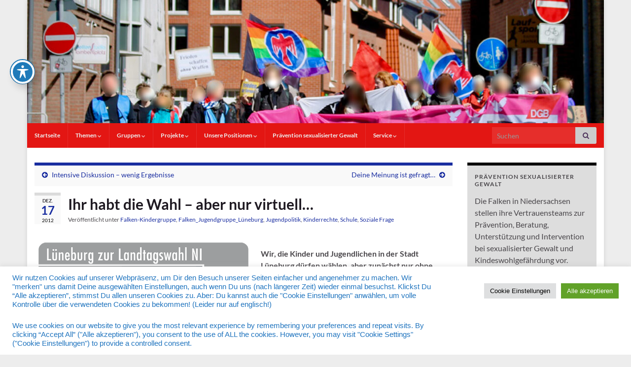

--- FILE ---
content_type: text/html; charset=UTF-8
request_url: https://falken-nordniedersachsen.de/ihr-habt-die-wahl-aber-nur-virtuell/
body_size: 109793
content:
<!DOCTYPE html><!--[if IE 7]>
<html class="ie ie7" lang="de" prefix="og: http://ogp.me/ns#">
<![endif]-->
<!--[if IE 8]>
<html class="ie ie8" lang="de" prefix="og: http://ogp.me/ns#">
<![endif]-->
<!--[if !(IE 7) & !(IE 8)]><!-->
<html lang="de" prefix="og: http://ogp.me/ns#">
<!--<![endif]-->
    <head>
        <meta charset="UTF-8">
        <meta http-equiv="X-UA-Compatible" content="IE=edge">
        <meta name="viewport" content="width=device-width, initial-scale=1">
        <title>Ihr habt die Wahl – aber nur virtuell&#8230; &#8211; Die Falken Nordniedersachsen</title>
<meta name='robots' content='max-image-preview:large' />

<link rel="alternate" title="oEmbed (JSON)" type="application/json+oembed" href="https://falken-nordniedersachsen.de/wp-json/oembed/1.0/embed?url=https%3A%2F%2Ffalken-nordniedersachsen.de%2Fihr-habt-die-wahl-aber-nur-virtuell%2F" />
<link rel="alternate" title="oEmbed (XML)" type="text/xml+oembed" href="https://falken-nordniedersachsen.de/wp-json/oembed/1.0/embed?url=https%3A%2F%2Ffalken-nordniedersachsen.de%2Fihr-habt-die-wahl-aber-nur-virtuell%2F&#038;format=xml" />
<style id='wp-img-auto-sizes-contain-inline-css' type='text/css'>
img:is([sizes=auto i],[sizes^="auto," i]){contain-intrinsic-size:3000px 1500px}
/*# sourceURL=wp-img-auto-sizes-contain-inline-css */
</style>
<style id='wp-emoji-styles-inline-css' type='text/css'>

	img.wp-smiley, img.emoji {
		display: inline !important;
		border: none !important;
		box-shadow: none !important;
		height: 1em !important;
		width: 1em !important;
		margin: 0 0.07em !important;
		vertical-align: -0.1em !important;
		background: none !important;
		padding: 0 !important;
	}
/*# sourceURL=wp-emoji-styles-inline-css */
</style>
<link rel='stylesheet' id='wp-block-library-css' href='https://falken-nordniedersachsen.de/toast/wp-includes/css/dist/block-library/style.min.css?ver=6.9' type='text/css' media='all' />
<style id='wp-block-latest-comments-inline-css' type='text/css'>
ol.wp-block-latest-comments{box-sizing:border-box;margin-left:0}:where(.wp-block-latest-comments:not([style*=line-height] .wp-block-latest-comments__comment)){line-height:1.1}:where(.wp-block-latest-comments:not([style*=line-height] .wp-block-latest-comments__comment-excerpt p)){line-height:1.8}.has-dates :where(.wp-block-latest-comments:not([style*=line-height])),.has-excerpts :where(.wp-block-latest-comments:not([style*=line-height])){line-height:1.5}.wp-block-latest-comments .wp-block-latest-comments{padding-left:0}.wp-block-latest-comments__comment{list-style:none;margin-bottom:1em}.has-avatars .wp-block-latest-comments__comment{list-style:none;min-height:2.25em}.has-avatars .wp-block-latest-comments__comment .wp-block-latest-comments__comment-excerpt,.has-avatars .wp-block-latest-comments__comment .wp-block-latest-comments__comment-meta{margin-left:3.25em}.wp-block-latest-comments__comment-excerpt p{font-size:.875em;margin:.36em 0 1.4em}.wp-block-latest-comments__comment-date{display:block;font-size:.75em}.wp-block-latest-comments .avatar,.wp-block-latest-comments__comment-avatar{border-radius:1.5em;display:block;float:left;height:2.5em;margin-right:.75em;width:2.5em}.wp-block-latest-comments[class*=-font-size] a,.wp-block-latest-comments[style*=font-size] a{font-size:inherit}
/*# sourceURL=https://falken-nordniedersachsen.de/toast/wp-includes/blocks/latest-comments/style.min.css */
</style>
<style id='wp-block-search-inline-css' type='text/css'>
.wp-block-search__button{margin-left:10px;word-break:normal}.wp-block-search__button.has-icon{line-height:0}.wp-block-search__button svg{height:1.25em;min-height:24px;min-width:24px;width:1.25em;fill:currentColor;vertical-align:text-bottom}:where(.wp-block-search__button){border:1px solid #ccc;padding:6px 10px}.wp-block-search__inside-wrapper{display:flex;flex:auto;flex-wrap:nowrap;max-width:100%}.wp-block-search__label{width:100%}.wp-block-search.wp-block-search__button-only .wp-block-search__button{box-sizing:border-box;display:flex;flex-shrink:0;justify-content:center;margin-left:0;max-width:100%}.wp-block-search.wp-block-search__button-only .wp-block-search__inside-wrapper{min-width:0!important;transition-property:width}.wp-block-search.wp-block-search__button-only .wp-block-search__input{flex-basis:100%;transition-duration:.3s}.wp-block-search.wp-block-search__button-only.wp-block-search__searchfield-hidden,.wp-block-search.wp-block-search__button-only.wp-block-search__searchfield-hidden .wp-block-search__inside-wrapper{overflow:hidden}.wp-block-search.wp-block-search__button-only.wp-block-search__searchfield-hidden .wp-block-search__input{border-left-width:0!important;border-right-width:0!important;flex-basis:0;flex-grow:0;margin:0;min-width:0!important;padding-left:0!important;padding-right:0!important;width:0!important}:where(.wp-block-search__input){appearance:none;border:1px solid #949494;flex-grow:1;font-family:inherit;font-size:inherit;font-style:inherit;font-weight:inherit;letter-spacing:inherit;line-height:inherit;margin-left:0;margin-right:0;min-width:3rem;padding:8px;text-decoration:unset!important;text-transform:inherit}:where(.wp-block-search__button-inside .wp-block-search__inside-wrapper){background-color:#fff;border:1px solid #949494;box-sizing:border-box;padding:4px}:where(.wp-block-search__button-inside .wp-block-search__inside-wrapper) .wp-block-search__input{border:none;border-radius:0;padding:0 4px}:where(.wp-block-search__button-inside .wp-block-search__inside-wrapper) .wp-block-search__input:focus{outline:none}:where(.wp-block-search__button-inside .wp-block-search__inside-wrapper) :where(.wp-block-search__button){padding:4px 8px}.wp-block-search.aligncenter .wp-block-search__inside-wrapper{margin:auto}.wp-block[data-align=right] .wp-block-search.wp-block-search__button-only .wp-block-search__inside-wrapper{float:right}
/*# sourceURL=https://falken-nordniedersachsen.de/toast/wp-includes/blocks/search/style.min.css */
</style>
<style id='global-styles-inline-css' type='text/css'>
:root{--wp--preset--aspect-ratio--square: 1;--wp--preset--aspect-ratio--4-3: 4/3;--wp--preset--aspect-ratio--3-4: 3/4;--wp--preset--aspect-ratio--3-2: 3/2;--wp--preset--aspect-ratio--2-3: 2/3;--wp--preset--aspect-ratio--16-9: 16/9;--wp--preset--aspect-ratio--9-16: 9/16;--wp--preset--color--black: #000000;--wp--preset--color--cyan-bluish-gray: #abb8c3;--wp--preset--color--white: #ffffff;--wp--preset--color--pale-pink: #f78da7;--wp--preset--color--vivid-red: #cf2e2e;--wp--preset--color--luminous-vivid-orange: #ff6900;--wp--preset--color--luminous-vivid-amber: #fcb900;--wp--preset--color--light-green-cyan: #7bdcb5;--wp--preset--color--vivid-green-cyan: #00d084;--wp--preset--color--pale-cyan-blue: #8ed1fc;--wp--preset--color--vivid-cyan-blue: #0693e3;--wp--preset--color--vivid-purple: #9b51e0;--wp--preset--gradient--vivid-cyan-blue-to-vivid-purple: linear-gradient(135deg,rgb(6,147,227) 0%,rgb(155,81,224) 100%);--wp--preset--gradient--light-green-cyan-to-vivid-green-cyan: linear-gradient(135deg,rgb(122,220,180) 0%,rgb(0,208,130) 100%);--wp--preset--gradient--luminous-vivid-amber-to-luminous-vivid-orange: linear-gradient(135deg,rgb(252,185,0) 0%,rgb(255,105,0) 100%);--wp--preset--gradient--luminous-vivid-orange-to-vivid-red: linear-gradient(135deg,rgb(255,105,0) 0%,rgb(207,46,46) 100%);--wp--preset--gradient--very-light-gray-to-cyan-bluish-gray: linear-gradient(135deg,rgb(238,238,238) 0%,rgb(169,184,195) 100%);--wp--preset--gradient--cool-to-warm-spectrum: linear-gradient(135deg,rgb(74,234,220) 0%,rgb(151,120,209) 20%,rgb(207,42,186) 40%,rgb(238,44,130) 60%,rgb(251,105,98) 80%,rgb(254,248,76) 100%);--wp--preset--gradient--blush-light-purple: linear-gradient(135deg,rgb(255,206,236) 0%,rgb(152,150,240) 100%);--wp--preset--gradient--blush-bordeaux: linear-gradient(135deg,rgb(254,205,165) 0%,rgb(254,45,45) 50%,rgb(107,0,62) 100%);--wp--preset--gradient--luminous-dusk: linear-gradient(135deg,rgb(255,203,112) 0%,rgb(199,81,192) 50%,rgb(65,88,208) 100%);--wp--preset--gradient--pale-ocean: linear-gradient(135deg,rgb(255,245,203) 0%,rgb(182,227,212) 50%,rgb(51,167,181) 100%);--wp--preset--gradient--electric-grass: linear-gradient(135deg,rgb(202,248,128) 0%,rgb(113,206,126) 100%);--wp--preset--gradient--midnight: linear-gradient(135deg,rgb(2,3,129) 0%,rgb(40,116,252) 100%);--wp--preset--font-size--small: 14px;--wp--preset--font-size--medium: 20px;--wp--preset--font-size--large: 20px;--wp--preset--font-size--x-large: 42px;--wp--preset--font-size--tiny: 10px;--wp--preset--font-size--regular: 16px;--wp--preset--font-size--larger: 26px;--wp--preset--spacing--20: 0.44rem;--wp--preset--spacing--30: 0.67rem;--wp--preset--spacing--40: 1rem;--wp--preset--spacing--50: 1.5rem;--wp--preset--spacing--60: 2.25rem;--wp--preset--spacing--70: 3.38rem;--wp--preset--spacing--80: 5.06rem;--wp--preset--shadow--natural: 6px 6px 9px rgba(0, 0, 0, 0.2);--wp--preset--shadow--deep: 12px 12px 50px rgba(0, 0, 0, 0.4);--wp--preset--shadow--sharp: 6px 6px 0px rgba(0, 0, 0, 0.2);--wp--preset--shadow--outlined: 6px 6px 0px -3px rgb(255, 255, 255), 6px 6px rgb(0, 0, 0);--wp--preset--shadow--crisp: 6px 6px 0px rgb(0, 0, 0);}:where(.is-layout-flex){gap: 0.5em;}:where(.is-layout-grid){gap: 0.5em;}body .is-layout-flex{display: flex;}.is-layout-flex{flex-wrap: wrap;align-items: center;}.is-layout-flex > :is(*, div){margin: 0;}body .is-layout-grid{display: grid;}.is-layout-grid > :is(*, div){margin: 0;}:where(.wp-block-columns.is-layout-flex){gap: 2em;}:where(.wp-block-columns.is-layout-grid){gap: 2em;}:where(.wp-block-post-template.is-layout-flex){gap: 1.25em;}:where(.wp-block-post-template.is-layout-grid){gap: 1.25em;}.has-black-color{color: var(--wp--preset--color--black) !important;}.has-cyan-bluish-gray-color{color: var(--wp--preset--color--cyan-bluish-gray) !important;}.has-white-color{color: var(--wp--preset--color--white) !important;}.has-pale-pink-color{color: var(--wp--preset--color--pale-pink) !important;}.has-vivid-red-color{color: var(--wp--preset--color--vivid-red) !important;}.has-luminous-vivid-orange-color{color: var(--wp--preset--color--luminous-vivid-orange) !important;}.has-luminous-vivid-amber-color{color: var(--wp--preset--color--luminous-vivid-amber) !important;}.has-light-green-cyan-color{color: var(--wp--preset--color--light-green-cyan) !important;}.has-vivid-green-cyan-color{color: var(--wp--preset--color--vivid-green-cyan) !important;}.has-pale-cyan-blue-color{color: var(--wp--preset--color--pale-cyan-blue) !important;}.has-vivid-cyan-blue-color{color: var(--wp--preset--color--vivid-cyan-blue) !important;}.has-vivid-purple-color{color: var(--wp--preset--color--vivid-purple) !important;}.has-black-background-color{background-color: var(--wp--preset--color--black) !important;}.has-cyan-bluish-gray-background-color{background-color: var(--wp--preset--color--cyan-bluish-gray) !important;}.has-white-background-color{background-color: var(--wp--preset--color--white) !important;}.has-pale-pink-background-color{background-color: var(--wp--preset--color--pale-pink) !important;}.has-vivid-red-background-color{background-color: var(--wp--preset--color--vivid-red) !important;}.has-luminous-vivid-orange-background-color{background-color: var(--wp--preset--color--luminous-vivid-orange) !important;}.has-luminous-vivid-amber-background-color{background-color: var(--wp--preset--color--luminous-vivid-amber) !important;}.has-light-green-cyan-background-color{background-color: var(--wp--preset--color--light-green-cyan) !important;}.has-vivid-green-cyan-background-color{background-color: var(--wp--preset--color--vivid-green-cyan) !important;}.has-pale-cyan-blue-background-color{background-color: var(--wp--preset--color--pale-cyan-blue) !important;}.has-vivid-cyan-blue-background-color{background-color: var(--wp--preset--color--vivid-cyan-blue) !important;}.has-vivid-purple-background-color{background-color: var(--wp--preset--color--vivid-purple) !important;}.has-black-border-color{border-color: var(--wp--preset--color--black) !important;}.has-cyan-bluish-gray-border-color{border-color: var(--wp--preset--color--cyan-bluish-gray) !important;}.has-white-border-color{border-color: var(--wp--preset--color--white) !important;}.has-pale-pink-border-color{border-color: var(--wp--preset--color--pale-pink) !important;}.has-vivid-red-border-color{border-color: var(--wp--preset--color--vivid-red) !important;}.has-luminous-vivid-orange-border-color{border-color: var(--wp--preset--color--luminous-vivid-orange) !important;}.has-luminous-vivid-amber-border-color{border-color: var(--wp--preset--color--luminous-vivid-amber) !important;}.has-light-green-cyan-border-color{border-color: var(--wp--preset--color--light-green-cyan) !important;}.has-vivid-green-cyan-border-color{border-color: var(--wp--preset--color--vivid-green-cyan) !important;}.has-pale-cyan-blue-border-color{border-color: var(--wp--preset--color--pale-cyan-blue) !important;}.has-vivid-cyan-blue-border-color{border-color: var(--wp--preset--color--vivid-cyan-blue) !important;}.has-vivid-purple-border-color{border-color: var(--wp--preset--color--vivid-purple) !important;}.has-vivid-cyan-blue-to-vivid-purple-gradient-background{background: var(--wp--preset--gradient--vivid-cyan-blue-to-vivid-purple) !important;}.has-light-green-cyan-to-vivid-green-cyan-gradient-background{background: var(--wp--preset--gradient--light-green-cyan-to-vivid-green-cyan) !important;}.has-luminous-vivid-amber-to-luminous-vivid-orange-gradient-background{background: var(--wp--preset--gradient--luminous-vivid-amber-to-luminous-vivid-orange) !important;}.has-luminous-vivid-orange-to-vivid-red-gradient-background{background: var(--wp--preset--gradient--luminous-vivid-orange-to-vivid-red) !important;}.has-very-light-gray-to-cyan-bluish-gray-gradient-background{background: var(--wp--preset--gradient--very-light-gray-to-cyan-bluish-gray) !important;}.has-cool-to-warm-spectrum-gradient-background{background: var(--wp--preset--gradient--cool-to-warm-spectrum) !important;}.has-blush-light-purple-gradient-background{background: var(--wp--preset--gradient--blush-light-purple) !important;}.has-blush-bordeaux-gradient-background{background: var(--wp--preset--gradient--blush-bordeaux) !important;}.has-luminous-dusk-gradient-background{background: var(--wp--preset--gradient--luminous-dusk) !important;}.has-pale-ocean-gradient-background{background: var(--wp--preset--gradient--pale-ocean) !important;}.has-electric-grass-gradient-background{background: var(--wp--preset--gradient--electric-grass) !important;}.has-midnight-gradient-background{background: var(--wp--preset--gradient--midnight) !important;}.has-small-font-size{font-size: var(--wp--preset--font-size--small) !important;}.has-medium-font-size{font-size: var(--wp--preset--font-size--medium) !important;}.has-large-font-size{font-size: var(--wp--preset--font-size--large) !important;}.has-x-large-font-size{font-size: var(--wp--preset--font-size--x-large) !important;}
/*# sourceURL=global-styles-inline-css */
</style>

<style id='classic-theme-styles-inline-css' type='text/css'>
/*! This file is auto-generated */
.wp-block-button__link{color:#fff;background-color:#32373c;border-radius:9999px;box-shadow:none;text-decoration:none;padding:calc(.667em + 2px) calc(1.333em + 2px);font-size:1.125em}.wp-block-file__button{background:#32373c;color:#fff;text-decoration:none}
/*# sourceURL=/wp-includes/css/classic-themes.min.css */
</style>
<link rel='stylesheet' id='acwp-main-css-css' href='https://falken-nordniedersachsen.de/toast/wp-content/plugins/accessible-poetry/assets/css/main.css?ver=6.9' type='text/css' media='all' />
<link rel='stylesheet' id='acwp-mdi-css' href='https://fonts.googleapis.com/icon?family=Material+Icons&#038;ver=6.9' type='text/css' media='all' />
<link rel='stylesheet' id='cookie-law-info-css' href='https://falken-nordniedersachsen.de/toast/wp-content/plugins/cookie-law-info/legacy/public/css/cookie-law-info-public.css?ver=3.3.9.1' type='text/css' media='all' />
<link rel='stylesheet' id='cookie-law-info-gdpr-css' href='https://falken-nordniedersachsen.de/toast/wp-content/plugins/cookie-law-info/legacy/public/css/cookie-law-info-gdpr.css?ver=3.3.9.1' type='text/css' media='all' />
<link rel='stylesheet' id='responsive-lightbox-swipebox-css' href='https://falken-nordniedersachsen.de/toast/wp-content/plugins/responsive-lightbox/assets/swipebox/swipebox.min.css?ver=1.5.2' type='text/css' media='all' />
<link rel='stylesheet' id='bootstrap-css' href='https://falken-nordniedersachsen.de/toast/wp-content/themes/graphene/bootstrap/css/bootstrap.min.css?ver=6.9' type='text/css' media='all' />
<link rel='stylesheet' id='font-awesome-css' href='https://falken-nordniedersachsen.de/toast/wp-content/themes/graphene/fonts/font-awesome/css/font-awesome.min.css?ver=6.9' type='text/css' media='all' />
<link rel='stylesheet' id='graphene-css' href='https://falken-nordniedersachsen.de/toast/wp-content/themes/graphene/style.css?ver=2.9.4' type='text/css' media='screen' />
<link rel='stylesheet' id='graphene-responsive-css' href='https://falken-nordniedersachsen.de/toast/wp-content/themes/graphene/responsive.css?ver=2.9.4' type='text/css' media='all' />
<link rel='stylesheet' id='graphene-blocks-css' href='https://falken-nordniedersachsen.de/toast/wp-content/themes/graphene/blocks.css?ver=2.9.4' type='text/css' media='all' />
<script type="text/javascript" src="https://falken-nordniedersachsen.de/toast/wp-includes/js/jquery/jquery.min.js?ver=3.7.1" id="jquery-core-js"></script>
<script type="text/javascript" src="https://falken-nordniedersachsen.de/toast/wp-includes/js/jquery/jquery-migrate.min.js?ver=3.4.1" id="jquery-migrate-js"></script>
<script type="text/javascript" id="cookie-law-info-js-extra">
/* <![CDATA[ */
var Cli_Data = {"nn_cookie_ids":["cookielawinfo-checkbox-necessary","cookielawinfo-checkbox-functional","cookielawinfo-checkbox-performance","cookielawinfo-checkbox-analytics","cookielawinfo-checkbox-advertisement","cookielawinfo-checkbox-others","YSC","VISITOR_INFO1_LIVE","yt-remote-device-id","yt-remote-connected-devices","CONSENT"],"cookielist":[],"non_necessary_cookies":{"analytics":["CONSENT"],"advertisement":["YSC","VISITOR_INFO1_LIVE","yt-remote-device-id","yt-remote-connected-devices"]},"ccpaEnabled":"","ccpaRegionBased":"","ccpaBarEnabled":"","strictlyEnabled":["necessary","obligatoire"],"ccpaType":"gdpr","js_blocking":"1","custom_integration":"","triggerDomRefresh":"","secure_cookies":""};
var cli_cookiebar_settings = {"animate_speed_hide":"500","animate_speed_show":"500","background":"#fff","border":"#a0a0a0","border_on":"","button_1_button_colour":"#1e73be","button_1_button_hover":"#185c98","button_1_link_colour":"#fff","button_1_as_button":"1","button_1_new_win":"1","button_2_button_colour":"#dd3333","button_2_button_hover":"#b12929","button_2_link_colour":"#000000","button_2_as_button":"","button_2_hidebar":"","button_3_button_colour":"#dedfe0","button_3_button_hover":"#b2b2b3","button_3_link_colour":"#fff","button_3_as_button":"1","button_3_new_win":"","button_4_button_colour":"#dedfe0","button_4_button_hover":"#b2b2b3","button_4_link_colour":"#000000","button_4_as_button":"1","button_7_button_colour":"#61a229","button_7_button_hover":"#4e8221","button_7_link_colour":"#fff","button_7_as_button":"1","button_7_new_win":"","font_family":"Helvetica, Arial, sans-serif","header_fix":"","notify_animate_hide":"1","notify_animate_show":"","notify_div_id":"#cookie-law-info-bar","notify_position_horizontal":"right","notify_position_vertical":"bottom","scroll_close":"","scroll_close_reload":"","accept_close_reload":"","reject_close_reload":"","showagain_tab":"","showagain_background":"#fff","showagain_border":"#000","showagain_div_id":"#cookie-law-info-again","showagain_x_position":"100px","text":"#1e73be","show_once_yn":"","show_once":"10000","logging_on":"","as_popup":"","popup_overlay":"1","bar_heading_text":"","cookie_bar_as":"banner","popup_showagain_position":"bottom-right","widget_position":"left"};
var log_object = {"ajax_url":"https://falken-nordniedersachsen.de/toast/wp-admin/admin-ajax.php"};
//# sourceURL=cookie-law-info-js-extra
/* ]]> */
</script>
<script type="text/javascript" src="https://falken-nordniedersachsen.de/toast/wp-content/plugins/cookie-law-info/legacy/public/js/cookie-law-info-public.js?ver=3.3.9.1" id="cookie-law-info-js"></script>
<script type="text/javascript" src="https://falken-nordniedersachsen.de/toast/wp-content/plugins/responsive-lightbox/assets/dompurify/purify.min.js?ver=3.3.1" id="dompurify-js"></script>
<script type="text/javascript" id="responsive-lightbox-sanitizer-js-before">
/* <![CDATA[ */
window.RLG = window.RLG || {}; window.RLG.sanitizeAllowedHosts = ["youtube.com","www.youtube.com","youtu.be","vimeo.com","player.vimeo.com"];
//# sourceURL=responsive-lightbox-sanitizer-js-before
/* ]]> */
</script>
<script type="text/javascript" src="https://falken-nordniedersachsen.de/toast/wp-content/plugins/responsive-lightbox/js/sanitizer.js?ver=2.6.1" id="responsive-lightbox-sanitizer-js"></script>
<script type="text/javascript" src="https://falken-nordniedersachsen.de/toast/wp-content/plugins/responsive-lightbox/assets/swipebox/jquery.swipebox.min.js?ver=1.5.2" id="responsive-lightbox-swipebox-js"></script>
<script type="text/javascript" src="https://falken-nordniedersachsen.de/toast/wp-includes/js/underscore.min.js?ver=1.13.7" id="underscore-js"></script>
<script type="text/javascript" src="https://falken-nordniedersachsen.de/toast/wp-content/plugins/responsive-lightbox/assets/infinitescroll/infinite-scroll.pkgd.min.js?ver=4.0.1" id="responsive-lightbox-infinite-scroll-js"></script>
<script type="text/javascript" id="responsive-lightbox-js-before">
/* <![CDATA[ */
var rlArgs = {"script":"swipebox","selector":"lightbox","customEvents":"","activeGalleries":true,"animation":true,"hideCloseButtonOnMobile":false,"removeBarsOnMobile":false,"hideBars":true,"hideBarsDelay":5000,"videoMaxWidth":1080,"useSVG":true,"loopAtEnd":false,"woocommerce_gallery":false,"ajaxurl":"https:\/\/falken-nordniedersachsen.de\/toast\/wp-admin\/admin-ajax.php","nonce":"b8eaf9fcf7","preview":false,"postId":1788,"scriptExtension":false};

//# sourceURL=responsive-lightbox-js-before
/* ]]> */
</script>
<script type="text/javascript" src="https://falken-nordniedersachsen.de/toast/wp-content/plugins/responsive-lightbox/js/front.js?ver=2.6.1" id="responsive-lightbox-js"></script>
<script defer type="text/javascript" src="https://falken-nordniedersachsen.de/toast/wp-content/themes/graphene/bootstrap/js/bootstrap.min.js?ver=2.9.4" id="bootstrap-js"></script>
<script defer type="text/javascript" src="https://falken-nordniedersachsen.de/toast/wp-content/themes/graphene/js/bootstrap-hover-dropdown/bootstrap-hover-dropdown.min.js?ver=2.9.4" id="bootstrap-hover-dropdown-js"></script>
<script defer type="text/javascript" src="https://falken-nordniedersachsen.de/toast/wp-content/themes/graphene/js/bootstrap-submenu/bootstrap-submenu.min.js?ver=2.9.4" id="bootstrap-submenu-js"></script>
<script defer type="text/javascript" src="https://falken-nordniedersachsen.de/toast/wp-content/themes/graphene/js/jquery.infinitescroll.min.js?ver=2.9.4" id="infinite-scroll-js"></script>
<script type="text/javascript" id="graphene-js-extra">
/* <![CDATA[ */
var grapheneJS = {"siteurl":"https://falken-nordniedersachsen.de","ajaxurl":"https://falken-nordniedersachsen.de/toast/wp-admin/admin-ajax.php","templateUrl":"https://falken-nordniedersachsen.de/toast/wp-content/themes/graphene","isSingular":"1","enableStickyMenu":"1","shouldShowComments":"1","commentsOrder":"newest","sliderDisable":"","sliderInterval":"7000","infScrollBtnLbl":"Mehr laden","infScrollOn":"","infScrollCommentsOn":"","totalPosts":"1","postsPerPage":"10","isPageNavi":"","infScrollMsgText":"Rufe window.grapheneInfScrollItemsPerPage weiteren Beitrag von window.grapheneInfScrollItemsLeft ab ...","infScrollMsgTextPlural":"Rufe window.grapheneInfScrollItemsPerPage weitere Beitr\u00e4ge von window.grapheneInfScrollItemsLeft ab ...","infScrollFinishedText":"Alles geladen!","commentsPerPage":"50","totalComments":"1","infScrollCommentsMsg":"Lade window.grapheneInfScrollCommentsPerPage von window.grapheneInfScrollCommentsLeft Kommentaren.","infScrollCommentsMsgPlural":"Lade window.grapheneInfScrollCommentsPerPage von window.grapheneInfScrollCommentsLeft Kommentaren.","infScrollCommentsFinishedMsg":"Alle Kommentare geladen!","disableLiveSearch":"1","txtNoResult":"Es wurde kein Ergebnis gefunden.","isMasonry":""};
//# sourceURL=graphene-js-extra
/* ]]> */
</script>
<script defer type="text/javascript" src="https://falken-nordniedersachsen.de/toast/wp-content/themes/graphene/js/graphene.js?ver=2.9.4" id="graphene-js"></script>
<link rel="https://api.w.org/" href="https://falken-nordniedersachsen.de/wp-json/" /><link rel="alternate" title="JSON" type="application/json" href="https://falken-nordniedersachsen.de/wp-json/wp/v2/posts/1788" /><link rel="EditURI" type="application/rsd+xml" title="RSD" href="https://falken-nordniedersachsen.de/toast/xmlrpc.php?rsd" />
<meta name="generator" content="WordPress 6.9" />
<link rel="canonical" href="https://falken-nordniedersachsen.de/ihr-habt-die-wahl-aber-nur-virtuell/" />
<link rel='shortlink' href='https://falken-nordniedersachsen.de/?p=1788' />
            <script type="text/javascript"><!--
                                function powerpress_pinw(pinw_url){window.open(pinw_url, 'PowerPressPlayer','toolbar=0,status=0,resizable=1,width=460,height=320');	return false;}
                //-->

                // tabnab protection
                window.addEventListener('load', function () {
                    // make all links have rel="noopener noreferrer"
                    document.querySelectorAll('a[target="_blank"]').forEach(link => {
                        link.setAttribute('rel', 'noopener noreferrer');
                    });
                });
            </script>
            <style type="text/css">
@font-face{ font-family: 'Lato'; font-style: normal; font-weight: 400; src: local('Lato Regular'), local('Lato-Regular'), url(https://falken-nordniedersachsen.de/toast/wp-content/themes/graphene/fonts/Lato/Lato-Regular.woff2) format('woff2'); unicode-range: U+0000-00FF, U+0131, U+0152-0153, U+02BB-02BC, U+02C6, U+02DA, U+02DC, U+2000-206F, U+2074, U+20AC, U+2122, U+2191, U+2193, U+2212, U+2215, U+FEFF, U+FFFD; font-display: swap; }@font-face{ font-family: 'Lato'; font-style: italic; font-weight: 400; src: local('Lato Italic'), local('Lato-Italic'), url(https://falken-nordniedersachsen.de/toast/wp-content/themes/graphene/fonts/Lato/Lato-Italic.woff2) format('woff2'); unicode-range: U+0000-00FF, U+0131, U+0152-0153, U+02BB-02BC, U+02C6, U+02DA, U+02DC, U+2000-206F, U+2074, U+20AC, U+2122, U+2191, U+2193, U+2212, U+2215, U+FEFF, U+FFFD; font-display: swap; }@font-face{ font-family: 'Lato'; font-style: normal; font-weight: 700; src: local('Lato Bold'), local('Lato-Bold'), url(https://falken-nordniedersachsen.de/toast/wp-content/themes/graphene/fonts/Lato/Lato-Bold.woff2) format('woff2'); unicode-range: U+0000-00FF, U+0131, U+0152-0153, U+02BB-02BC, U+02C6, U+02DA, U+02DC, U+2000-206F, U+2074, U+20AC, U+2122, U+2191, U+2193, U+2212, U+2215, U+FEFF, U+FFFD; font-display: swap; }@font-face{ font-family: 'Lato'; font-style: italic; font-weight: 700; src: local('Lato Bold Italic'), local('Lato-Bold-Italic'), url(https://falken-nordniedersachsen.de/toast/wp-content/themes/graphene/fonts/Lato/Lato-BoldItalic.woff2) format('woff2'); unicode-range: U+0000-00FF, U+0131, U+0152-0153, U+02BB-02BC, U+02C6, U+02DA, U+02DC, U+2000-206F, U+2074, U+20AC, U+2122, U+2191, U+2193, U+2212, U+2215, U+FEFF, U+FFFD; font-display: swap; }
</style>
<style type="text/css">
.navbar {background: #e31613} @media only screen and (max-width: 768px){ #mega-menu-wrap-Header-Menu .mega-menu-toggle + #mega-menu-Header-Menu {background: #e31613} }.navbar #header-menu-wrap .nav li:focus, .navbar #header-menu-wrap .nav li:hover, .navbar #header-menu-wrap .nav li.current-menu-item, .navbar #header-menu-wrap .nav li.current-menu-ancestor, .navbar #header-menu-wrap .dropdown-menu li, .navbar #header-menu-wrap .dropdown-menu > li > a:focus, .navbar #header-menu-wrap .dropdown-menu > li > a:hover, .navbar #header-menu-wrap .dropdown-menu > .active > a, .navbar #header-menu-wrap .dropdown-menu > .active > a:focus, .navbar #header-menu-wrap .dropdown-menu > .active > a:hover, .navbar #header-menu-wrap .navbar-nav>.open>a, .navbar #header-menu-wrap .navbar-nav>.open>a:focus, .navbar #header-menu-wrap .navbar-nav>.open>a:hover, .navbar .navbar-nav>.active>a, .navbar .navbar-nav>.active>a:focus, .navbar .navbar-nav>.active>a:hover, #header-menu-wrap #mega-menu-wrap-Header-Menu #mega-menu-Header-Menu li.mega-current-menu-item, #header-menu-wrap #mega-menu-wrap-Header-Menu #mega-menu-Header-Menu > li.mega-menu-item > a.mega-menu-link:hover, #header-menu-wrap #mega-menu-wrap-Header-Menu #mega-menu-Header-Menu > li.mega-toggle-on > a.mega-menu-link, #header-menu-wrap #mega-menu-wrap-Header-Menu #mega-menu-Header-Menu > li.mega-current-menu-item > a.mega-menu-link {background: #ffffff}.navbar #header-menu-wrap .navbar-nav>.active>a, .navbar #header-menu-wrap .navbar-nav>.active>a:focus, .navbar #header-menu-wrap .navbar-nav>.active>a:hover, .navbar #header-menu-wrap .navbar-nav>.open>a, .navbar #header-menu-wrap .navbar-nav>.open>a:focus, .navbar #header-menu-wrap .navbar-nav>.open>a:hover, .navbar #header-menu-wrap .navbar-nav>.current-menu-item>a, .navbar #header-menu-wrap .navbar-nav>.current-menu-item>a:hover, .navbar #header-menu-wrap .navbar-nav>.current-menu-item>a:focus, .navbar #header-menu-wrap .navbar-nav>.current-menu-ancestor>a, .navbar #header-menu-wrap .navbar-nav>.current-menu-ancestor>a:hover, .navbar #header-menu-wrap .navbar-nav>.current-menu-ancestor>a:focus, .navbar #header-menu-wrap .navbar-nav>li>a:focus, .navbar #header-menu-wrap .navbar-nav>li>a:hover, #header-menu-wrap #mega-menu-wrap-Header-Menu #mega-menu-Header-Menu li.mega-current-menu-item, #header-menu-wrap #mega-menu-wrap-Header-Menu #mega-menu-Header-Menu > li.mega-menu-item > a.mega-menu-link:hover, #header-menu-wrap #mega-menu-wrap-Header-Menu #mega-menu-Header-Menu > li.mega-toggle-on > a.mega-menu-link, #header-menu-wrap #mega-menu-wrap-Header-Menu #mega-menu-Header-Menu > li.mega-current-menu-item > a.mega-menu-link {color: #000000}.navbar #header-menu-wrap .nav ul li a, .navbar #header-menu-wrap .nav ul li a {color: #000000}.navbar #header-menu-wrap .nav .dropdown-menu li:hover > a, .navbar #header-menu-wrap .nav .dropdown-menu li.current-menu-item > a, .navbar #header-menu-wrap .nav .dropdown-menu li.current-menu-ancestor > a {color: #192da0}a, .post .date .day, .pagination>li>a, .pagination>li>a:hover, .pagination>li>span, #comments > h4.current a, #comments > h4.current a .fa, .post-nav-top p, .post-nav-top a, .autocomplete-suggestions strong {color: #192da0}a:focus, a:hover, .post-nav-top a:hover {color: #192da0}.sticky {border-color: #192da0}.sidebar .sidebar-wrap {background-color: #dddddd; border-color: #000000}.carousel.style-card a {color: #192da0}.btn, .btn:focus, .btn:hover, .btn a, .Button, .colour-preview .button, input[type="submit"], button[type="submit"], #commentform #submit, .wpsc_buy_button, #back-to-top, .wp-block-button .wp-block-button__link:not(.has-background) {background: #192da0; color: #ffffff} .wp-block-button.is-style-outline .wp-block-button__link {background:transparent; border-color: #192da0}.btn.btn-outline, .btn.btn-outline:hover {color: #192da0;border-color: #192da0}.label-primary, .pagination>.active>a, .pagination>.active>a:focus, .pagination>.active>a:hover, .pagination>.active>span, .pagination>.active>span:focus, .pagination>.active>span:hover, .list-group-item.parent, .list-group-item.parent:focus, .list-group-item.parent:hover {background: #192da0; border-color: #192da0; color: #ffffff}.post-nav-top, .archive-title, .page-title, .term-desc, .breadcrumb {background-color: #f9f9f9; border-color: #192da0}.archive-title span {color: #192da0}.page-title, .archive-title, .term-desc {color: #bcbcbc}#comments ol.children li.bypostauthor, #comments li.bypostauthor.comment {border-color: #192da0}#sidebar_bottom a, #sidebar_bottom a:visited {color:#192da0}body{background-image:none}.header_title, .header_title a, .header_title a:visited, .header_title a:hover, .header_desc {color:#blank}.carousel, .carousel .item{height:400px}@media (max-width: 991px) {.carousel, .carousel .item{height:250px}}
</style>
		<script type="application/ld+json">{"@context":"http:\/\/schema.org","@type":"Article","mainEntityOfPage":"https:\/\/falken-nordniedersachsen.de\/ihr-habt-die-wahl-aber-nur-virtuell\/","publisher":{"@type":"Organization","name":"Die Falken Nordniedersachsen","logo":{"@type":"ImageObject","url":"https:\/\/www.falken-nordniedersachsen.de\/Bilder\/\/cropped-photo_2023-06-01_06-58-02-32x32.jpg","height":32,"width":32}},"headline":"Ihr habt die Wahl \u2013 aber nur virtuell&#8230;","datePublished":"2012-12-17T13:07:07+00:00","dateModified":"2012-12-19T23:13:24+00:00","description":"Wir, die Kinder und Jugendlichen in der Stadt L\u00fcneburg d\u00fcrfen w\u00e4hlen, aber zun\u00e4chst nur ohne direkte Wahlauswirkungen. Virtuell, sozusagen! Die Aktion des Stadtjugendrings, die von den Falken als Mitglied im Stadtjugendring unterst\u00fctzt wird, ist ein erster Schritt. Sie soll deutlich machen: Es gibt keine Politikverdrossenheit \u2013 schlimmstenfalls eine PolitikerInnen-Verdrossenheit. Die Reaktionen auf die Wahlveranstaltung f\u00fcr ...","author":{"@type":"Person","name":"Falken-Nordniedersachen\/\/GG"},"image":["https:\/\/www.falken-nordniedersachsen.de\/Bilder\/\/U18-Logo_L\u00fcneburg-zur-Landtagswahl-Web.png"]}</script>
	<style type="text/css" id="custom-background-css">
body.custom-background { background-color: #ededed; }
</style>
	<meta property="og:type" content="article" />
<meta property="og:title" content="Ihr habt die Wahl – aber nur virtuell&#8230;" />
<meta property="og:url" content="https://falken-nordniedersachsen.de/ihr-habt-die-wahl-aber-nur-virtuell/" />
<meta property="og:site_name" content="Die Falken Nordniedersachsen" />
<meta property="og:description" content="Wir, die Kinder und Jugendlichen in der Stadt Lüneburg dürfen wählen, aber zunächst nur ohne direkte Wahlauswirkungen. Virtuell, sozusagen! Die Aktion des Stadtjugendrings, die von den Falken als Mitglied im Stadtjugendring unterstützt wird, ist ein erster Schritt. Sie soll deutlich machen: Es gibt keine Politikverdrossenheit – schlimmstenfalls eine PolitikerInnen-Verdrossenheit. Die Reaktionen auf die Wahlveranstaltung für ..." />
<meta property="og:updated_time" content="2012-12-19T23:13:24+00:00" />
<meta property="article:modified_time" content="2012-12-19T23:13:24+00:00" />
<meta property="article:published_time" content="2012-12-17T13:07:07+00:00" />
<meta property="og:image" content="https://www.falken-nordniedersachsen.de/Bilder//U18-Logo_Lüneburg-zur-Landtagswahl-Web.png" />
<meta property="og:image:width" content="443" />
<meta property="og:image:height" content="298" />
<link rel="icon" href="https://www.falken-nordniedersachsen.de/Bilder//cropped-photo_2023-06-01_06-58-02-32x32.jpg" sizes="32x32" />
<link rel="icon" href="https://www.falken-nordniedersachsen.de/Bilder//cropped-photo_2023-06-01_06-58-02-192x192.jpg" sizes="192x192" />
<link rel="apple-touch-icon" href="https://www.falken-nordniedersachsen.de/Bilder//cropped-photo_2023-06-01_06-58-02-180x180.jpg" />
<meta name="msapplication-TileImage" content="https://www.falken-nordniedersachsen.de/Bilder//cropped-photo_2023-06-01_06-58-02-270x270.jpg" />
		<style type="text/css" id="wp-custom-css">
			/* lato-100 - latin */
@font-face {
  font-family: 'Lato';
  font-style: normal;
  font-weight: 100;
  src: url('../fonts/lato-v23-latin-100.eot'); /* IE9 Compat Modes */
  src: local(''),
       url('../fonts/lato-v23-latin-100.eot?#iefix') format('embedded-opentype'), /* IE6-IE8 */
       url('../fonts/lato-v23-latin-100.woff2') format('woff2'), /* Super Modern Browsers */
       url('../fonts/lato-v23-latin-100.woff') format('woff'), /* Modern Browsers */
       url('../fonts/lato-v23-latin-100.ttf') format('truetype'), /* Safari, Android, iOS */
       url('../fonts/lato-v23-latin-100.svg#Lato') format('svg'); /* Legacy iOS */
}

/* lato-100italic - latin */
@font-face {
  font-family: 'Lato';
  font-style: italic;
  font-weight: 100;
  src: url('../fonts/lato-v23-latin-100italic.eot'); /* IE9 Compat Modes */
  src: local(''),
       url('../fonts/lato-v23-latin-100italic.eot?#iefix') format('embedded-opentype'), /* IE6-IE8 */
       url('../fonts/lato-v23-latin-100italic.woff2') format('woff2'), /* Super Modern Browsers */
       url('../fonts/lato-v23-latin-100italic.woff') format('woff'), /* Modern Browsers */
       url('../fonts/lato-v23-latin-100italic.ttf') format('truetype'), /* Safari, Android, iOS */
       url('../fonts/lato-v23-latin-100italic.svg#Lato') format('svg'); /* Legacy iOS */
}

/* lato-300 - latin */
@font-face {
  font-family: 'Lato';
  font-style: normal;
  font-weight: 300;
  src: url('../fonts/lato-v23-latin-300.eot'); /* IE9 Compat Modes */
  src: local(''),
       url('../fonts/lato-v23-latin-300.eot?#iefix') format('embedded-opentype'), /* IE6-IE8 */
       url('../fonts/lato-v23-latin-300.woff2') format('woff2'), /* Super Modern Browsers */
       url('../fonts/lato-v23-latin-300.woff') format('woff'), /* Modern Browsers */
       url('../fonts/lato-v23-latin-300.ttf') format('truetype'), /* Safari, Android, iOS */
       url('../fonts/lato-v23-latin-300.svg#Lato') format('svg'); /* Legacy iOS */
}

/* lato-300italic - latin */
@font-face {
  font-family: 'Lato';
  font-style: italic;
  font-weight: 300;
  src: url('../fonts/lato-v23-latin-300italic.eot'); /* IE9 Compat Modes */
  src: local(''),
       url('../fonts/lato-v23-latin-300italic.eot?#iefix') format('embedded-opentype'), /* IE6-IE8 */
       url('../fonts/lato-v23-latin-300italic.woff2') format('woff2'), /* Super Modern Browsers */
       url('../fonts/lato-v23-latin-300italic.woff') format('woff'), /* Modern Browsers */
       url('../fonts/lato-v23-latin-300italic.ttf') format('truetype'), /* Safari, Android, iOS */
       url('../fonts/lato-v23-latin-300italic.svg#Lato') format('svg'); /* Legacy iOS */
}

/* lato-regular - latin */
@font-face {
  font-family: 'Lato';
  font-style: normal;
  font-weight: 400;
  src: url('../fonts/lato-v23-latin-regular.eot'); /* IE9 Compat Modes */
  src: local(''),
       url('../fonts/lato-v23-latin-regular.eot?#iefix') format('embedded-opentype'), /* IE6-IE8 */
       url('../fonts/lato-v23-latin-regular.woff2') format('woff2'), /* Super Modern Browsers */
       url('../fonts/lato-v23-latin-regular.woff') format('woff'), /* Modern Browsers */
       url('../fonts/lato-v23-latin-regular.ttf') format('truetype'), /* Safari, Android, iOS */
       url('../fonts/lato-v23-latin-regular.svg#Lato') format('svg'); /* Legacy iOS */
}

/* lato-italic - latin */
@font-face {
  font-family: 'Lato';
  font-style: italic;
  font-weight: 400;
  src: url('../fonts/lato-v23-latin-italic.eot'); /* IE9 Compat Modes */
  src: local(''),
       url('../fonts/lato-v23-latin-italic.eot?#iefix') format('embedded-opentype'), /* IE6-IE8 */
       url('../fonts/lato-v23-latin-italic.woff2') format('woff2'), /* Super Modern Browsers */
       url('../fonts/lato-v23-latin-italic.woff') format('woff'), /* Modern Browsers */
       url('../fonts/lato-v23-latin-italic.ttf') format('truetype'), /* Safari, Android, iOS */
       url('../fonts/lato-v23-latin-italic.svg#Lato') format('svg'); /* Legacy iOS */
}

/* lato-700 - latin */
@font-face {
  font-family: 'Lato';
  font-style: normal;
  font-weight: 700;
  src: url('../fonts/lato-v23-latin-700.eot'); /* IE9 Compat Modes */
  src: local(''),
       url('../fonts/lato-v23-latin-700.eot?#iefix') format('embedded-opentype'), /* IE6-IE8 */
       url('../fonts/lato-v23-latin-700.woff2') format('woff2'), /* Super Modern Browsers */
       url('../fonts/lato-v23-latin-700.woff') format('woff'), /* Modern Browsers */
       url('../fonts/lato-v23-latin-700.ttf') format('truetype'), /* Safari, Android, iOS */
       url('../fonts/lato-v23-latin-700.svg#Lato') format('svg'); /* Legacy iOS */
}

/* lato-700italic - latin */
@font-face {
  font-family: 'Lato';
  font-style: italic;
  font-weight: 700;
  src: url('../fonts/lato-v23-latin-700italic.eot'); /* IE9 Compat Modes */
  src: local(''),
       url('../fonts/lato-v23-latin-700italic.eot?#iefix') format('embedded-opentype'), /* IE6-IE8 */
       url('../fonts/lato-v23-latin-700italic.woff2') format('woff2'), /* Super Modern Browsers */
       url('../fonts/lato-v23-latin-700italic.woff') format('woff'), /* Modern Browsers */
       url('../fonts/lato-v23-latin-700italic.ttf') format('truetype'), /* Safari, Android, iOS */
       url('../fonts/lato-v23-latin-700italic.svg#Lato') format('svg'); /* Legacy iOS */
}

/* lato-900 - latin */
@font-face {
  font-family: 'Lato';
  font-style: normal;
  font-weight: 900;
  src: url('../fonts/lato-v23-latin-900.eot'); /* IE9 Compat Modes */
  src: local(''),
       url('../fonts/lato-v23-latin-900.eot?#iefix') format('embedded-opentype'), /* IE6-IE8 */
       url('../fonts/lato-v23-latin-900.woff2') format('woff2'), /* Super Modern Browsers */
       url('../fonts/lato-v23-latin-900.woff') format('woff'), /* Modern Browsers */
       url('../fonts/lato-v23-latin-900.ttf') format('truetype'), /* Safari, Android, iOS */
       url('../fonts/lato-v23-latin-900.svg#Lato') format('svg'); /* Legacy iOS */
}

/* lato-900italic - latin */
@font-face {
  font-family: 'Lato';
  font-style: italic;
  font-weight: 900;
  src: url('../fonts/lato-v23-latin-900italic.eot'); /* IE9 Compat Modes */
  src: local(''),
       url('../fonts/lato-v23-latin-900italic.eot?#iefix') format('embedded-opentype'), /* IE6-IE8 */
       url('../fonts/lato-v23-latin-900italic.woff2') format('woff2'), /* Super Modern Browsers */
       url('../fonts/lato-v23-latin-900italic.woff') format('woff'), /* Modern Browsers */
       url('../fonts/lato-v23-latin-900italic.ttf') format('truetype'), /* Safari, Android, iOS */
       url('../fonts/lato-v23-latin-900italic.svg#Lato') format('svg'); /* Legacy iOS */
}

/* lato-100 - latin-ext_latin */
@font-face {
  font-family: 'Lato';
  font-style: normal;
  font-weight: 100;
  src: url('../fonts/lato-v23-latin-ext_latin-100.eot'); /* IE9 Compat Modes */
  src: local(''),
       url('../fonts/lato-v23-latin-ext_latin-100.eot?#iefix') format('embedded-opentype'), /* IE6-IE8 */
       url('../fonts/lato-v23-latin-ext_latin-100.woff2') format('woff2'), /* Super Modern Browsers */
       url('../fonts/lato-v23-latin-ext_latin-100.woff') format('woff'), /* Modern Browsers */
       url('../fonts/lato-v23-latin-ext_latin-100.ttf') format('truetype'), /* Safari, Android, iOS */
       url('../fonts/lato-v23-latin-ext_latin-100.svg#Lato') format('svg'); /* Legacy iOS */
}

/* lato-100italic - latin-ext_latin */
@font-face {
  font-family: 'Lato';
  font-style: italic;
  font-weight: 100;
  src: url('../fonts/lato-v23-latin-ext_latin-100italic.eot'); /* IE9 Compat Modes */
  src: local(''),
       url('../fonts/lato-v23-latin-ext_latin-100italic.eot?#iefix') format('embedded-opentype'), /* IE6-IE8 */
       url('../fonts/lato-v23-latin-ext_latin-100italic.woff2') format('woff2'), /* Super Modern Browsers */
       url('../fonts/lato-v23-latin-ext_latin-100italic.woff') format('woff'), /* Modern Browsers */
       url('../fonts/lato-v23-latin-ext_latin-100italic.ttf') format('truetype'), /* Safari, Android, iOS */
       url('../fonts/lato-v23-latin-ext_latin-100italic.svg#Lato') format('svg'); /* Legacy iOS */
}

/* lato-300 - latin-ext_latin */
@font-face {
  font-family: 'Lato';
  font-style: normal;
  font-weight: 300;
  src: url('../fonts/lato-v23-latin-ext_latin-300.eot'); /* IE9 Compat Modes */
  src: local(''),
       url('../fonts/lato-v23-latin-ext_latin-300.eot?#iefix') format('embedded-opentype'), /* IE6-IE8 */
       url('../fonts/lato-v23-latin-ext_latin-300.woff2') format('woff2'), /* Super Modern Browsers */
       url('../fonts/lato-v23-latin-ext_latin-300.woff') format('woff'), /* Modern Browsers */
       url('../fonts/lato-v23-latin-ext_latin-300.ttf') format('truetype'), /* Safari, Android, iOS */
       url('../fonts/lato-v23-latin-ext_latin-300.svg#Lato') format('svg'); /* Legacy iOS */
}

/* lato-300italic - latin-ext_latin */
@font-face {
  font-family: 'Lato';
  font-style: italic;
  font-weight: 300;
  src: url('../fonts/lato-v23-latin-ext_latin-300italic.eot'); /* IE9 Compat Modes */
  src: local(''),
       url('../fonts/lato-v23-latin-ext_latin-300italic.eot?#iefix') format('embedded-opentype'), /* IE6-IE8 */
       url('../fonts/lato-v23-latin-ext_latin-300italic.woff2') format('woff2'), /* Super Modern Browsers */
       url('../fonts/lato-v23-latin-ext_latin-300italic.woff') format('woff'), /* Modern Browsers */
       url('../fonts/lato-v23-latin-ext_latin-300italic.ttf') format('truetype'), /* Safari, Android, iOS */
       url('../fonts/lato-v23-latin-ext_latin-300italic.svg#Lato') format('svg'); /* Legacy iOS */
}

/* lato-italic - latin-ext_latin */
@font-face {
  font-family: 'Lato';
  font-style: italic;
  font-weight: 400;
  src: url('../fonts/lato-v23-latin-ext_latin-italic.eot'); /* IE9 Compat Modes */
  src: local(''),
       url('../fonts/lato-v23-latin-ext_latin-italic.eot?#iefix') format('embedded-opentype'), /* IE6-IE8 */
       url('../fonts/lato-v23-latin-ext_latin-italic.woff2') format('woff2'), /* Super Modern Browsers */
       url('../fonts/lato-v23-latin-ext_latin-italic.woff') format('woff'), /* Modern Browsers */
       url('../fonts/lato-v23-latin-ext_latin-italic.ttf') format('truetype'), /* Safari, Android, iOS */
       url('../fonts/lato-v23-latin-ext_latin-italic.svg#Lato') format('svg'); /* Legacy iOS */
}

/* lato-regular - latin-ext_latin */
@font-face {
  font-family: 'Lato';
  font-style: normal;
  font-weight: 400;
  src: url('../fonts/lato-v23-latin-ext_latin-regular.eot'); /* IE9 Compat Modes */
  src: local(''),
       url('../fonts/lato-v23-latin-ext_latin-regular.eot?#iefix') format('embedded-opentype'), /* IE6-IE8 */
       url('../fonts/lato-v23-latin-ext_latin-regular.woff2') format('woff2'), /* Super Modern Browsers */
       url('../fonts/lato-v23-latin-ext_latin-regular.woff') format('woff'), /* Modern Browsers */
       url('../fonts/lato-v23-latin-ext_latin-regular.ttf') format('truetype'), /* Safari, Android, iOS */
       url('../fonts/lato-v23-latin-ext_latin-regular.svg#Lato') format('svg'); /* Legacy iOS */
}

/* lato-700 - latin-ext_latin */
@font-face {
  font-family: 'Lato';
  font-style: normal;
  font-weight: 700;
  src: url('../fonts/lato-v23-latin-ext_latin-700.eot'); /* IE9 Compat Modes */
  src: local(''),
       url('../fonts/lato-v23-latin-ext_latin-700.eot?#iefix') format('embedded-opentype'), /* IE6-IE8 */
       url('../fonts/lato-v23-latin-ext_latin-700.woff2') format('woff2'), /* Super Modern Browsers */
       url('../fonts/lato-v23-latin-ext_latin-700.woff') format('woff'), /* Modern Browsers */
       url('../fonts/lato-v23-latin-ext_latin-700.ttf') format('truetype'), /* Safari, Android, iOS */
       url('../fonts/lato-v23-latin-ext_latin-700.svg#Lato') format('svg'); /* Legacy iOS */
}

/* lato-700italic - latin-ext_latin */
@font-face {
  font-family: 'Lato';
  font-style: italic;
  font-weight: 700;
  src: url('../fonts/lato-v23-latin-ext_latin-700italic.eot'); /* IE9 Compat Modes */
  src: local(''),
       url('../fonts/lato-v23-latin-ext_latin-700italic.eot?#iefix') format('embedded-opentype'), /* IE6-IE8 */
       url('../fonts/lato-v23-latin-ext_latin-700italic.woff2') format('woff2'), /* Super Modern Browsers */
       url('../fonts/lato-v23-latin-ext_latin-700italic.woff') format('woff'), /* Modern Browsers */
       url('../fonts/lato-v23-latin-ext_latin-700italic.ttf') format('truetype'), /* Safari, Android, iOS */
       url('../fonts/lato-v23-latin-ext_latin-700italic.svg#Lato') format('svg'); /* Legacy iOS */
}

/* lato-900 - latin-ext_latin */
@font-face {
  font-family: 'Lato';
  font-style: normal;
  font-weight: 900;
  src: url('../fonts/lato-v23-latin-ext_latin-900.eot'); /* IE9 Compat Modes */
  src: local(''),
       url('../fonts/lato-v23-latin-ext_latin-900.eot?#iefix') format('embedded-opentype'), /* IE6-IE8 */
       url('../fonts/lato-v23-latin-ext_latin-900.woff2') format('woff2'), /* Super Modern Browsers */
       url('../fonts/lato-v23-latin-ext_latin-900.woff') format('woff'), /* Modern Browsers */
       url('../fonts/lato-v23-latin-ext_latin-900.ttf') format('truetype'), /* Safari, Android, iOS */
       url('../fonts/lato-v23-latin-ext_latin-900.svg#Lato') format('svg'); /* Legacy iOS */
}

/* lato-900italic - latin-ext_latin */
@font-face {
  font-family: 'Lato';
  font-style: italic;
  font-weight: 900;
  src: url('../fonts/lato-v23-latin-ext_latin-900italic.eot'); /* IE9 Compat Modes */
  src: local(''),
       url('../fonts/lato-v23-latin-ext_latin-900italic.eot?#iefix') format('embedded-opentype'), /* IE6-IE8 */
       url('../fonts/lato-v23-latin-ext_latin-900italic.woff2') format('woff2'), /* Super Modern Browsers */
       url('../fonts/lato-v23-latin-ext_latin-900italic.woff') format('woff'), /* Modern Browsers */
       url('../fonts/lato-v23-latin-ext_latin-900italic.ttf') format('truetype'), /* Safari, Android, iOS */
       url('../fonts/lato-v23-latin-ext_latin-900italic.svg#Lato') format('svg'); /* Legacy iOS */
}

.navbar .nav > li > a {
    min-height: 50px;
    padding: 15px;
    box-sizing: border-box;
    font-weight: 600;
    font-size: 12px;
    color: #eeeeee;
}		</style>
		    <link rel='stylesheet' id='cookie-law-info-table-css' href='https://falken-nordniedersachsen.de/toast/wp-content/plugins/cookie-law-info/legacy/public/css/cookie-law-info-table.css?ver=3.3.9.1' type='text/css' media='all' />
</head>
    <body class="wp-singular post-template-default single single-post postid-1788 single-format-standard custom-background wp-custom-logo wp-embed-responsive wp-theme-graphene acwp-readable-arial layout-boxed two_col_left two-columns singular">
        
        <div class="container boxed-wrapper">
            
            

            <div id="header" class="row">

                <img width="1170" height="250" src="https://www.falken-nordniedersachsen.de/Bilder//cropped-cropped-IMG_8190.jpg" class="attachment-1170x250 size-1170x250" alt="cropped-cropped-IMG_8190.jpg" title="cropped-cropped-IMG_8190.jpg" decoding="async" fetchpriority="high" srcset="https://www.falken-nordniedersachsen.de/Bilder/cropped-cropped-IMG_8190.jpg 1170w, https://www.falken-nordniedersachsen.de/Bilder/cropped-cropped-IMG_8190-620x132.jpg 620w, https://www.falken-nordniedersachsen.de/Bilder/cropped-cropped-IMG_8190-940x201.jpg 940w, https://www.falken-nordniedersachsen.de/Bilder/cropped-cropped-IMG_8190-300x64.jpg 300w, https://www.falken-nordniedersachsen.de/Bilder/cropped-cropped-IMG_8190-768x164.jpg 768w, https://www.falken-nordniedersachsen.de/Bilder/cropped-cropped-IMG_8190-847x181.jpg 847w" sizes="(max-width: 1170px) 100vw, 1170px" />                
                                                                </div>


                        <nav class="navbar row navbar-inverse">

                <div class="navbar-header align-center">
                		                    <button type="button" class="navbar-toggle collapsed" data-toggle="collapse" data-target="#header-menu-wrap, #secondary-menu-wrap">
	                        <span class="sr-only">Navigation umschalten</span>
	                        <span class="icon-bar"></span>
	                        <span class="icon-bar"></span>
	                        <span class="icon-bar"></span>
	                    </button>
                	                    
                    
                                            <p class="header_title mobile-only">
                            <a href="https://falken-nordniedersachsen.de" title="Zurück zur Startseite">                                Die Falken Nordniedersachsen                            </a>                        </p>
                    
                                            
                                    </div>

                                    <div class="collapse navbar-collapse" id="header-menu-wrap">

            			<ul id="header-menu" class="nav navbar-nav flip"><li id="menu-item-6180" class="menu-item menu-item-type-custom menu-item-object-custom menu-item-home menu-item-6180"><a href="https://falken-nordniedersachsen.de">Startseite</a></li>
<li id="menu-item-1082" class="menu-item menu-item-type-post_type menu-item-object-page menu-item-has-children menu-item-1082"><a href="https://falken-nordniedersachsen.de/themen/" class="dropdown-toggle has-desc" data-toggle="dropdown" data-submenu="1" data-depth="10" data-hover="dropdown" data-delay="0">Themen <i class="fa fa-chevron-down"></i></a>
<ul class="dropdown-menu">
	<li id="menu-item-1108" class="menu-item menu-item-type-taxonomy menu-item-object-category menu-item-1108"><a href="https://falken-nordniedersachsen.de/category/allgemeines/">Allgemeines</a></li>
	<li id="menu-item-1106" class="menu-item menu-item-type-taxonomy menu-item-object-category menu-item-1106"><a href="https://falken-nordniedersachsen.de/category/mobile-medienarbeit/">Mobile-Medienarbeit</a></li>
	<li id="menu-item-1107" class="menu-item menu-item-type-taxonomy menu-item-object-category menu-item-1107"><a href="https://falken-nordniedersachsen.de/category/antifaschismus/">Antifaschismus</a></li>
	<li id="menu-item-1101" class="menu-item menu-item-type-taxonomy menu-item-object-category menu-item-1101"><a href="https://falken-nordniedersachsen.de/category/anti-atom/">Atomenergie</a></li>
	<li id="menu-item-1110" class="menu-item menu-item-type-taxonomy menu-item-object-category menu-item-1110"><a href="https://falken-nordniedersachsen.de/category/extremismustheorem/">Extremismustheorem</a></li>
	<li id="menu-item-1113" class="menu-item menu-item-type-taxonomy menu-item-object-category current-post-ancestor current-menu-parent current-post-parent menu-item-1113"><a href="https://falken-nordniedersachsen.de/category/kinderrechte/">Kinderrechte</a></li>
	<li id="menu-item-1109" class="menu-item menu-item-type-taxonomy menu-item-object-category menu-item-1109"><a href="https://falken-nordniedersachsen.de/category/anti-krieg/">Krieg</a></li>
	<li id="menu-item-1105" class="menu-item menu-item-type-taxonomy menu-item-object-category current-post-ancestor current-menu-parent current-post-parent menu-item-1105"><a href="https://falken-nordniedersachsen.de/category/schule/">Schule</a></li>
	<li id="menu-item-1104" class="menu-item menu-item-type-taxonomy menu-item-object-category menu-item-1104"><a href="https://falken-nordniedersachsen.de/category/solidaritat/">Solidarität</a></li>
	<li id="menu-item-1103" class="menu-item menu-item-type-taxonomy menu-item-object-category menu-item-1103"><a href="https://falken-nordniedersachsen.de/category/falken-podcast/">Falken-PodCast</a></li>
</ul>
</li>
<li id="menu-item-1078" class="menu-item menu-item-type-post_type menu-item-object-page menu-item-has-children menu-item-1078"><a href="https://falken-nordniedersachsen.de/home/" class="dropdown-toggle has-desc" data-toggle="dropdown" data-submenu="1" data-depth="10" data-hover="dropdown" data-delay="0">Gruppen <i class="fa fa-chevron-down"></i></a>
<ul class="dropdown-menu">
	<li id="menu-item-1114" class="menu-item menu-item-type-taxonomy menu-item-object-category menu-item-1114"><a href="https://falken-nordniedersachsen.de/category/zeltlager/">Zeltlager&amp;Freizeiten</a></li>
	<li id="menu-item-1102" class="menu-item menu-item-type-taxonomy menu-item-object-category current-post-ancestor current-menu-parent current-post-parent menu-item-1102"><a href="https://falken-nordniedersachsen.de/category/falken-kindergruppe/">Kindergruppe</a></li>
	<li id="menu-item-1099" class="menu-item menu-item-type-taxonomy menu-item-object-category current-post-ancestor current-menu-parent current-post-parent menu-item-1099"><a href="https://falken-nordniedersachsen.de/category/falken_jugendgruppe_luneburg/">Jugendgruppe</a></li>
	<li id="menu-item-1112" class="menu-item menu-item-type-taxonomy menu-item-object-category menu-item-1112"><a href="https://falken-nordniedersachsen.de/category/falken_bezirk_hannover/">Falken Bezirk Hannover</a></li>
</ul>
</li>
<li id="menu-item-2396" class="menu-item menu-item-type-post_type menu-item-object-page menu-item-has-children menu-item-2396"><a href="https://falken-nordniedersachsen.de/aktivitaeten/" class="dropdown-toggle" data-toggle="dropdown" data-submenu="1" data-depth="10" data-hover="dropdown" data-delay="0">Projekte <i class="fa fa-chevron-down"></i></a>
<ul class="dropdown-menu">
	<li id="menu-item-2192" class="menu-item menu-item-type-post_type menu-item-object-page menu-item-has-children menu-item-2192 dropdown-submenu"><a href="https://falken-nordniedersachsen.de/internationales/">Internationales <i class="fa fa-chevron-right"></i></a>
	<ul class="dropdown-menu">
		<li id="menu-item-2256" class="menu-item menu-item-type-post_type menu-item-object-page menu-item-has-children menu-item-2256 dropdown-submenu"><a href="https://falken-nordniedersachsen.de/internationales/jugendaustausch-mit-zypern/">Jugendaustausch mit Zypern <i class="fa fa-chevron-right"></i></a>
		<ul class="dropdown-menu">
			<li id="menu-item-2549" class="menu-item menu-item-type-post_type menu-item-object-page menu-item-2549"><a href="https://falken-nordniedersachsen.de/internationales/jugendaustausch-mit-zypern/was-ist-der-zypernaustausch/">Was ist der Zypernaustausch?</a></li>
			<li id="menu-item-2257" class="menu-item menu-item-type-post_type menu-item-object-page menu-item-2257"><a href="https://falken-nordniedersachsen.de/internationales/jugendaustausch-mit-zypern/teilnahmebedingungen/">Teilnahmebedingungen</a></li>
			<li id="menu-item-2548" class="menu-item menu-item-type-post_type menu-item-object-page menu-item-2548"><a href="https://falken-nordniedersachsen.de/internationales/jugendaustausch-mit-zypern/der-zypernkonflikt/">Der Zypernkonflikt</a></li>
		</ul>
</li>
		<li id="menu-item-2276" class="menu-item menu-item-type-post_type menu-item-object-page menu-item-2276"><a href="https://falken-nordniedersachsen.de/internationales/jugendaustausch-nach-israel/">Jugendaustausch mit Israel</a></li>
	</ul>
</li>
	<li id="menu-item-1090" class="menu-item menu-item-type-post_type menu-item-object-page menu-item-has-children menu-item-1090 dropdown-submenu"><a href="https://falken-nordniedersachsen.de/aktivitaten/" class="has-desc">Archiv (z.B. Spielplatztest) <i class="fa fa-chevron-right"></i></a>
	<ul class="dropdown-menu">
		<li id="menu-item-1085" class="menu-item menu-item-type-post_type menu-item-object-page menu-item-has-children menu-item-1085 dropdown-submenu"><a href="https://falken-nordniedersachsen.de/aktivitaten/spielplatze-in-luneburg/" class="has-desc">Spielplätze in Lüneburg <i class="fa fa-chevron-right"></i></a>
		<ul class="dropdown-menu">
			<li id="menu-item-1084" class="menu-item menu-item-type-post_type menu-item-object-page menu-item-1084"><a href="https://falken-nordniedersachsen.de/aktivitaten/spielplatze-in-luneburg/156/" class="has-desc">Spielplatz am Kreidebergsee</a></li>
			<li id="menu-item-1094" class="menu-item menu-item-type-post_type menu-item-object-page menu-item-1094"><a href="https://falken-nordniedersachsen.de/aktivitaten/spielplatze-in-luneburg/schulspielplatz-hermann-lons-schule/" class="has-desc">Schulspielplatz Hermann-Löns-Schule</a></li>
			<li id="menu-item-1095" class="menu-item menu-item-type-post_type menu-item-object-page menu-item-1095"><a href="https://falken-nordniedersachsen.de/aktivitaten/spielplatze-in-luneburg/spielplatz-auf-der-altstadt/" class="has-desc">Spielplatz Auf der Altstadt</a></li>
			<li id="menu-item-1081" class="menu-item menu-item-type-post_type menu-item-object-page menu-item-1081"><a href="https://falken-nordniedersachsen.de/aktivitaten/spielplatze-in-luneburg/spielplatz-am-liebesgrund/" class="has-desc">Spielplatz am Liebesgrund</a></li>
			<li id="menu-item-1089" class="menu-item menu-item-type-post_type menu-item-object-page menu-item-1089"><a href="https://falken-nordniedersachsen.de/aktivitaten/spielplatze-in-luneburg/spielplatz-westedts-garten/" class="has-desc">Spielplatz Westedts Garten</a></li>
			<li id="menu-item-1097" class="menu-item menu-item-type-post_type menu-item-object-page menu-item-1097"><a href="https://falken-nordniedersachsen.de/aktivitaten/spielplatze-in-luneburg/spielplatz-juttkenmoor/" class="has-desc">Spielplatz Jüttkenmoor</a></li>
			<li id="menu-item-1091" class="menu-item menu-item-type-post_type menu-item-object-page menu-item-1091"><a href="https://falken-nordniedersachsen.de/aktivitaten/spielplatze-in-luneburg/spielplatz-tippes-wiesen-quellenwegauf/" class="has-desc">Spielplatz Tippes Wiesen (Quellenweg)</a></li>
			<li id="menu-item-1096" class="menu-item menu-item-type-post_type menu-item-object-page menu-item-1096"><a href="https://falken-nordniedersachsen.de/aktivitaten/spielplatze-in-luneburg/spielplatz-obere-ohlinger-strase/" class="has-desc">Spielplatz Obere Ohlinger Straße</a></li>
			<li id="menu-item-1092" class="menu-item menu-item-type-post_type menu-item-object-page menu-item-1092"><a href="https://falken-nordniedersachsen.de/aktivitaten/spielplatze-in-luneburg/spielplatz-volgershall/" class="has-desc">Spielplatz Volgershall</a></li>
		</ul>
</li>
		<li id="menu-item-1086" class="menu-item menu-item-type-post_type menu-item-object-page menu-item-has-children menu-item-1086 dropdown-submenu"><a href="https://falken-nordniedersachsen.de/aktivitaten/spontan-horspiele/" class="has-desc">Spontan-Hörspiele <i class="fa fa-chevron-right"></i></a>
		<ul class="dropdown-menu">
			<li id="menu-item-1080" class="menu-item menu-item-type-post_type menu-item-object-page menu-item-1080"><a href="https://falken-nordniedersachsen.de/aktivitaten/neues-horspiel/" class="has-desc">…Hörspiel (2008)</a></li>
			<li id="menu-item-1083" class="menu-item menu-item-type-post_type menu-item-object-page menu-item-1083"><a href="https://falken-nordniedersachsen.de/aktivitaten/trickfilm-von-turm-falken/" class="has-desc">Trickfilm von Turm-Falken…</a></li>
		</ul>
</li>
		<li id="menu-item-1093" class="menu-item menu-item-type-post_type menu-item-object-page menu-item-has-children menu-item-1093 dropdown-submenu"><a href="https://falken-nordniedersachsen.de/aktivitaten/zug-der-erinnerung/" class="has-desc">Zug der Erinnerung <i class="fa fa-chevron-right"></i></a>
		<ul class="dropdown-menu">
			<li id="menu-item-1079" class="menu-item menu-item-type-post_type menu-item-object-page menu-item-1079"><a href="https://falken-nordniedersachsen.de/aktivitaten/zug-der-erinnerung/38/" class="has-desc">Lüneburger UnterstützerInnen des &#8222;Zug der Erinnerung&#8220;</a></li>
		</ul>
</li>
	</ul>
</li>
</ul>
</li>
<li id="menu-item-2567" class="menu-item menu-item-type-post_type menu-item-object-page menu-item-has-children menu-item-2567"><a href="https://falken-nordniedersachsen.de/positionen-des-ub-nnds/" class="dropdown-toggle" data-toggle="dropdown" data-submenu="1" data-depth="10" data-hover="dropdown" data-delay="0">Unsere Positionen <i class="fa fa-chevron-down"></i></a>
<ul class="dropdown-menu">
	<li id="menu-item-2572" class="menu-item menu-item-type-post_type menu-item-object-page menu-item-2572"><a href="https://falken-nordniedersachsen.de/positionen-des-ub-nnds/unser-selbstverstaendnis/">Unser Selbstverständnis</a></li>
	<li id="menu-item-2571" class="menu-item menu-item-type-post_type menu-item-object-page menu-item-2571"><a href="https://falken-nordniedersachsen.de/positionen-des-ub-nnds/kinderrechte/">Kinderrechte</a></li>
	<li id="menu-item-2568" class="menu-item menu-item-type-post_type menu-item-object-page menu-item-2568"><a href="https://falken-nordniedersachsen.de/positionen-des-ub-nnds/antiziganismus/">Antiziganismus</a></li>
	<li id="menu-item-2569" class="menu-item menu-item-type-post_type menu-item-object-page menu-item-2569"><a href="https://falken-nordniedersachsen.de/positionen-des-ub-nnds/ttip/">TTIP</a></li>
	<li id="menu-item-2570" class="menu-item menu-item-type-post_type menu-item-object-page menu-item-2570"><a href="https://falken-nordniedersachsen.de/positionen-des-ub-nnds/drogenpolitik/">Drogenpolitik</a></li>
</ul>
</li>
<li id="menu-item-4181" class="menu-item menu-item-type-post_type menu-item-object-page menu-item-4181"><a href="https://falken-nordniedersachsen.de/unser-vertrauensteam-praevention-beratung-unterstuetzung-und-intervention-bei-sexualisierter-gewalt-und-kindeswohlgefaehrdung/">Prävention sexualisierter Gewalt</a></li>
<li id="menu-item-6101" class="menu-item menu-item-type-post_type menu-item-object-page menu-item-has-children menu-item-6101"><a href="https://falken-nordniedersachsen.de/service/" class="dropdown-toggle" data-toggle="dropdown" data-submenu="1" data-depth="10" data-hover="dropdown" data-delay="0">Service <i class="fa fa-chevron-down"></i></a>
<ul class="dropdown-menu">
	<li id="menu-item-1087" class="menu-item menu-item-type-post_type menu-item-object-page current-post-parent menu-item-1087"><a href="https://falken-nordniedersachsen.de/kontakt/" class="has-desc">Kontakt</a></li>
	<li id="menu-item-1088" class="menu-item menu-item-type-post_type menu-item-object-page menu-item-1088"><a href="https://falken-nordniedersachsen.de/impressum-2/" class="has-desc">Impressum</a></li>
	<li id="menu-item-3524" class="menu-item menu-item-type-post_type menu-item-object-page menu-item-privacy-policy menu-item-3524"><a rel="privacy-policy" href="https://falken-nordniedersachsen.de/datenschutz/">Datenschutz</a></li>
</ul>
</li>
</ul>                        
            			                            <div id="top_search" class="navbar-form navbar-right">
                                <form class="searchform" method="get" action="https://falken-nordniedersachsen.de">
	<div class="input-group">
		<div class="form-group live-search-input">
			<label for="s" class="screen-reader-text">Search for:</label>
		    <input type="text" id="s" name="s" class="form-control" placeholder="Suchen">
		    		</div>
	    <span class="input-group-btn">
	    	<button class="btn btn-default" type="submit"><i class="fa fa-search"></i></button>
	    </span>
    </div>
    </form>                                                            </div>
                                                
                                            </div>
                
                                    
                            </nav>

            
            <div id="content" class="clearfix hfeed row">
                
                    
                                        
                    <div id="content-main" class="clearfix content-main col-md-9">
                    
	
		<div class="post-nav post-nav-top clearfix">
			<p class="previous col-sm-6"><i class="fa fa-arrow-circle-left"></i> <a href="https://falken-nordniedersachsen.de/intensive-diskussion-wenig-ergebnisse/" rel="prev">Intensive Diskussion &#8211; wenig Ergebnisse</a></p>			<p class="next-post col-sm-6"><a href="https://falken-nordniedersachsen.de/deine-meinung-ist-gefragt/" rel="next">Deine Meinung ist gefragt&#8230;</a> <i class="fa fa-arrow-circle-right"></i></p>					</div>
		        
<div id="post-1788" class="clearfix post post-1788 type-post status-publish format-standard hentry category-falken-kindergruppe category-falken_jugendgruppe_luneburg category-jugendpolitik category-kinderrechte category-schule category-soziale-frage tag-jugendpolitik tag-partizipation tag-teilhabe tag-u-18-wahl tag-wahlalter-senken item-wrap">
		
	<div class="entry clearfix">
    	
                    	<div class="post-date date alpha with-year">
            <p class="default_date">
            	<span class="month">Dez.</span>
                <span class="day">17</span>
                	                <span class="year">2012</span>
                            </p>
                    </div>
            
		        <h1 class="post-title entry-title">
			Ihr habt die Wahl – aber nur virtuell&#8230;			        </h1>
		
			    <ul class="post-meta entry-meta clearfix">
	    		        <li class="byline">
	        	<span class="entry-cat">Veröffentlicht unter <span class="terms"><a class="term term-category term-74" href="https://falken-nordniedersachsen.de/category/falken-kindergruppe/">Falken-Kindergruppe</a>, <a class="term term-category term-5" href="https://falken-nordniedersachsen.de/category/falken_jugendgruppe_luneburg/">Falken_Jugendgruppe_Lüneburg</a>, <a class="term term-category term-551" href="https://falken-nordniedersachsen.de/category/jugendpolitik/">Jugendpolitik</a>, <a class="term term-category term-198" href="https://falken-nordniedersachsen.de/category/kinderrechte/">Kinderrechte</a>, <a class="term term-category term-12" href="https://falken-nordniedersachsen.de/category/schule/">Schule</a>, <a class="term term-category term-446" href="https://falken-nordniedersachsen.de/category/soziale-frage/">Soziale Frage</a></span></span>	        </li>
	        	    </ul>
    
				
				<div class="entry-content clearfix">
							
										
						<p><img decoding="async" class="alignleft size-full wp-image-1789" alt="U18-Logo_Lüneburg-zur-Landtagswahl-Web" src="https://www.falken-nordniedersachsen.de/Bilder//U18-Logo_Lüneburg-zur-Landtagswahl-Web.png" width="443" height="298" srcset="https://www.falken-nordniedersachsen.de/Bilder/U18-Logo_Lüneburg-zur-Landtagswahl-Web.png 443w, https://www.falken-nordniedersachsen.de/Bilder/U18-Logo_Lüneburg-zur-Landtagswahl-Web-80x53.png 80w" sizes="(max-width: 443px) 100vw, 443px" /></p>
<p><strong>Wir, die Kinder und Jugendlichen in der Stadt Lüneburg dürfen wählen, aber zunächst nur ohne direkte Wahlauswirkungen. Virtuell, sozusagen!</strong></p>
<p>Die Aktion des Stadtjugendrings, die <strong>von den Falken als Mitglied im Stadtjugendring unterstützt wird</strong>, ist ein erster Schritt. Sie soll deutlich machen: Es gibt keine Politikverdrossenheit – schlimmstenfalls eine Politik<strong>erInnen</strong>-Verdrossenheit. Die Reaktionen auf die Wahlveranstaltung für unter 18-jährige ist durchweg positiv! Wie die heutige <a title="Achtung!!! Mit Klick auf diesen Link verlässt Du das online-Angebot der Falken Nordniedersachsen! Für verlinkte Inhalte, die nicht zu unserem online-Angebot gehören, übernehmen wir keine Verantwortung! Hin zum verlinkten Inhalt..." href="https://www.facebook.com/landeszeitung" target="_blank">Landeszeitung aus Ihren Facebook-Kommentaren</a> berichtet, sprechen sich viele LüneburgerInnen sogar dafür aus, das reale Wahlalter deutlich zu senken.</p>
<p><strong>Und warum auch nicht?</strong></p>
<p>Die Stadt Lüneburg hat es sich auf die Fahnen geschrieben, Kinder und Jugendliche zu beteiligen. Es wurden so genannte Partizipationsprojekte in drei Stadtteilhäusern ins Leben gerufen – okay, davon merkt man noch nix – aber der unbändige Wille der Stadt Lüneburg dazu ist ja allemal spürbar: Kinder sollen ihre Ideen bei der Spielplatzgestaltung erzählen – okay, die meisten Wünsche sind vor dem Hintergrund des gedeckelten Haushalts unrealistisch – aber schön, dass wir mal drüber gesprochen haben!</p>
<p>Auch die bewegte Geschichte eines Horts der jugendlichen Betätigung kann uns ja viel über die alte Hansestadt erzählen: von 1957 bis 1962 haben sich junge Menschen in der Stadt Lüneburg ein eigenes Haus erstritten. Sollte es zunächst im damals sehr heruntergekommenen &#8222;Glockenhaus&#8220; entstehen, wurde es dann später in der alten Feuerwache in der Katzenstr. 1 feierlich eröffnet. Der damalige Stadtjugendring kämpfte darum, mit Zähnen, Klauen und einigem Verhandlungsgeschick.</p>
<p>Nun, 50 Jahre später – die Zahl der jungen Menschen schrumpft sich zu Tode, die Schule macht sich auf den Weg den gesamten Tag und fast jede Minute der kostbaren Freizeit einzunehmen – wer will da noch ein ganzes &#8222;Haus der Jugend&#8220;?</p>
<p>Der demografische Wandel schlägt zu und es ist eher angesagt, schöne (und für junge Familien unbezahlbare) Wohnungen im Stadtkern einzurichten. Das &#8222;Haus der Jugend&#8220; war einmal und jeder Widerstand gegen diesen Raubbau an Jugendräumen scheint zwecklos. Die wenigen Jugendverbände, die das Haus noch mit einem Büro / Gruppenraum zieren, die kann man auch an den Stadtrand drängen&#8230; Das Kaufhaus Lüneburg floriert.</p>
<p>Aber was sagen die Kinder dazu? Das haben wir schon vor 2 Jahren mit dem Projekt &#8222;Kinderleben findet Sta(d/t)t&#8220; versucht mit der Kindergruppe &#8222;Turmfalken&#8220; heraus zu bekommen. Das Ergebnis ist ernüchternd: Die Innenstadt Lüneburgs wird von den Kindern nicht als interessant empfunden. Sie haben sich unzählige Orte angesehen – ja, okay, die Spielgeräte in der Bäckerstraße wurden auch bespielt&#8230; – aber insgesamt war das Urteil vernichtend: &#8222;In die Stadt geht man doch nur zum Einkaufen – und dies meist nur mit den Eltern&#8220;, so das stellvertretende Resümee eines Gruppenmitglieds.</p>
<p>Na, da können die Verantwortlichen sich ja freuen, dass die jungen Menschen nicht schon mitwählen dürfen.</p>
<p><strong>Aber gespannt können wir trotzdem auf dieses virtuelle Votum sein &#8211; auch wenn es die Prozentpunkte des offiziellen Wahlergebnisses nicht verändert.</strong></p>
								</div>
		
			    <ul class="entry-footer">
	    		        <li class="post-tags col-sm-8"><i class="fa fa-tags" title="Schlagwörter"></i> <span class="terms"><a class="term term-tagpost_tag term-1087" href="https://falken-nordniedersachsen.de/tag/jugendpolitik/">Jugendpolitik</a>, <a class="term term-tagpost_tag term-220" href="https://falken-nordniedersachsen.de/tag/partizipation/">Partizipation</a>, <a class="term term-tagpost_tag term-358" href="https://falken-nordniedersachsen.de/tag/teilhabe/">Teilhabe</a>, <a class="term term-tagpost_tag term-749" href="https://falken-nordniedersachsen.de/tag/u-18-wahl/">U-18-Wahl</a>, <a class="term term-tagpost_tag term-750" href="https://falken-nordniedersachsen.de/tag/wahlalter-senken/">Wahlalter senken</a></span></li>
	        	    </ul>
    	</div>

</div>











<div id="comments" class="clearfix no-ping">
        	<h4 class="comments current">
            <i class="fa fa-comments-o"></i> 1 Kommentar        </h4>
	        
    
	
	    <div class="comments-list-wrapper">
        <ol class="clearfix comments-list" id="comments_list">
            		<li id="comment-454" class="comment even thread-even depth-1 comment">
			<div class="row">
								
											
				<div class="comment-wrap col-md-12">
					
                        <ul class="comment-meta">
                <li class="comment-avatar"><img alt='' src='https://secure.gravatar.com/avatar/32e02d0ac002e781658491af1f8aab5f4aa3dfa0efd7822610008f8519fbf414?s=50&#038;d=mm&#038;r=g' srcset='https://secure.gravatar.com/avatar/32e02d0ac002e781658491af1f8aab5f4aa3dfa0efd7822610008f8519fbf414?s=100&#038;d=mm&#038;r=g 2x' class='avatar avatar-50 photo' height='50' width='50' decoding='async'/></li>
                <li class="comment-attr"><span class="comment-author">Hubertus Heinrich</span> auf <span class="comment-date">Mittwoch, 19. Dezember 2012 <span class="time">bei 11:28</span></span></li>
                <li class="single-comment-link"><a href="https://falken-nordniedersachsen.de/ihr-habt-die-wahl-aber-nur-virtuell/#comment-454">#</a></li>
            </ul>
    
					<div class="comment-entry">
												
													<p>Da werden Einige merken, dass sie bekommen was sie verdienen. Mit Machtverlust kommen ja die Wenigsten klar!</p>
												
											</div>
				</div>
			
							</div>
	</li><!-- #comment-## -->
        </ol>
       	
            </div>
        
        
    </div>





	<div id="comment-form-wrap" class="clearfix">
			<div id="respond" class="comment-respond">
		<h3 id="reply-title" class="comment-reply-title">Schreibe einen Kommentar</h3><form action="https://falken-nordniedersachsen.de/toast/wp-comments-post.php" method="post" id="commentform" class="comment-form"><p  class="comment-notes">Deine Email-Adresse wird nicht veröffentlicht.</p><div class="form-group">
								<label for="comment" class="sr-only"></label>
								<textarea name="comment" class="form-control" id="comment" cols="40" rows="10" aria-required="true" placeholder="Deine Nachricht"></textarea>
							</div><div class="row"><div class="form-group col-sm-4">
						<label for="author" class="sr-only"></label>
						<input type="text" class="form-control" aria-required="true" id="author" name="author" value="" placeholder="Name" />
					</div>
<div class="form-group col-sm-4">
						<label for="email" class="sr-only"></label>
						<input type="text" class="form-control" aria-required="true" id="email" name="email" value="" placeholder="E-Mail" />
					</div>
<div class="form-group col-sm-4">
						<label for="url" class="sr-only"></label>
						<input type="text" class="form-control" id="url" name="url" value="" placeholder="Website (optional)" />
					</div>
</div><p class="form-submit"><input name="submit" type="submit" id="submit" class="submit btn" value="Kommentar senden" /> <input type='hidden' name='comment_post_ID' value='1788' id='comment_post_ID' />
<input type='hidden' name='comment_parent' id='comment_parent' value='0' />
</p><p style="display: none;"><input type="hidden" id="akismet_comment_nonce" name="akismet_comment_nonce" value="bab4476d70" /></p><p style="display: none !important;" class="akismet-fields-container" data-prefix="ak_"><label>&#916;<textarea name="ak_hp_textarea" cols="45" rows="8" maxlength="100"></textarea></label><input type="hidden" id="ak_js_1" name="ak_js" value="75"/><script>document.getElementById( "ak_js_1" ).setAttribute( "value", ( new Date() ).getTime() );</script></p><div class="clear"></div></form>	</div><!-- #respond -->
		</div>
    

            
  

                </div><!-- #content-main -->
        
            
<div id="sidebar1" class="sidebar sidebar-right widget-area col-md-3">

	
    <div id="custom_html-12" class="widget_text sidebar-wrap widget_custom_html"><h2 class="widget-title">Prävention sexualisierter Gewalt</h2><div class="textwidget custom-html-widget">Die Falken in Niedersachsen stellen ihre Vertrauensteams zur Prävention, Beratung, Unterstützung und Intervention bei sexualisierter Gewalt und Kindeswohlgefährdung vor. <br>
<a title="Zur Beschreibung der Vertrauensteams und ihrer Aufgabenfelder" href="http://falken-nordniedersachsen.de/unser-vertrauensteam-praevention-beratung-unterstuetzung-und-intervention-bei-sexualisierter-gewalt-und-kindeswohlgefaehrdung/">mehr lesen...</a> </div></div><div id="block-18" class="sidebar-wrap widget_block widget_search"><form role="search" method="get" action="https://falken-nordniedersachsen.de/" class="wp-block-search__button-outside wp-block-search__text-button wp-block-search"    ><label class="wp-block-search__label" for="wp-block-search__input-1" >Suchen</label><div class="wp-block-search__inside-wrapper" ><input class="wp-block-search__input" id="wp-block-search__input-1" placeholder="" value="" type="search" name="s" required /><button aria-label="Suchen" class="wp-block-search__button wp-element-button" type="submit" >Suchen</button></div></form></div><div id="block-17" class="sidebar-wrap widget_block widget_recent_comments"><ol class="has-avatars has-dates has-excerpts wp-block-latest-comments"><li class="wp-block-latest-comments__comment"><img alt='' src='https://secure.gravatar.com/avatar/6eec9634addb4b928edc72fb5c1ee4758f222d7b01795d23e43145a7ab5b5fdc?s=48&#038;d=mm&#038;r=g' srcset='https://secure.gravatar.com/avatar/6eec9634addb4b928edc72fb5c1ee4758f222d7b01795d23e43145a7ab5b5fdc?s=96&#038;d=mm&#038;r=g 2x' class='avatar avatar-48 photo wp-block-latest-comments__comment-avatar' height='48' width='48' /><article><footer class="wp-block-latest-comments__comment-meta"><span class="wp-block-latest-comments__comment-author">Yelkencioglu, Yasar</span> zu <a class="wp-block-latest-comments__comment-link" href="https://falken-nordniedersachsen.de/internationales/jugendaustausch-mit-zypern/der-zypernkonflikt/comment-page-1/#comment-1380">Der Zypernkonflikt</a><time datetime="2025-10-06T21:00:38+02:00" class="wp-block-latest-comments__comment-date">Montag, 6. Oktober 2025</time></footer><div class="wp-block-latest-comments__comment-excerpt"><p>Ich weiß nicht wie richtig war die umstimmen des Südens dursch Orthodoxe Kirche! Da müßte mann ein Balace schaffen und&hellip;</p>
</div></article></li><li class="wp-block-latest-comments__comment"><img alt='' src='https://secure.gravatar.com/avatar/7f68e17f708a748ab48033df1f0fc7f1a3e70a8265a00122cbfd253c3d0b03f9?s=48&#038;d=mm&#038;r=g' srcset='https://secure.gravatar.com/avatar/7f68e17f708a748ab48033df1f0fc7f1a3e70a8265a00122cbfd253c3d0b03f9?s=96&#038;d=mm&#038;r=g 2x' class='avatar avatar-48 photo wp-block-latest-comments__comment-avatar' height='48' width='48' /><article><footer class="wp-block-latest-comments__comment-meta"><span class="wp-block-latest-comments__comment-author">Kerstin Büchner</span> zu <a class="wp-block-latest-comments__comment-link" href="https://falken-nordniedersachsen.de/franz-hollaender-einblick-in-die-arbeiten/comment-page-1/#comment-1321">Franz Holländer – Einblick in die Arbeiten&#8230;</a><time datetime="2024-08-09T03:07:18+02:00" class="wp-block-latest-comments__comment-date">Freitag, 9. August 2024</time></footer><div class="wp-block-latest-comments__comment-excerpt"><p>Vielen Dank für diese Aktion...Ich habe es erst jetzt gesehen...Emmi Holländer war meine Omi ...Franz so zusagen mein angeheirateter Opa...&hellip;</p>
</div></article></li><li class="wp-block-latest-comments__comment"><img alt='' src='https://secure.gravatar.com/avatar/687b85de114c74bdf3557509758157c11cd0bc4e2901e1c162629578b4f690aa?s=48&#038;d=mm&#038;r=g' srcset='https://secure.gravatar.com/avatar/687b85de114c74bdf3557509758157c11cd0bc4e2901e1c162629578b4f690aa?s=96&#038;d=mm&#038;r=g 2x' class='avatar avatar-48 photo wp-block-latest-comments__comment-avatar' height='48' width='48' /><article><footer class="wp-block-latest-comments__comment-meta"><span class="wp-block-latest-comments__comment-author">Ina Stoffer geb. Holländer</span> zu <a class="wp-block-latest-comments__comment-link" href="https://falken-nordniedersachsen.de/ab-12-juni-ausstellung-erinnern-in-der-michaelis-kirche/comment-page-1/#comment-1319">Ab 12. Juni: Ausstellung &#8222;ERINNERN&#8220; in der Michaelis-Kirche</a><time datetime="2024-08-05T18:11:21+02:00" class="wp-block-latest-comments__comment-date">Montag, 5. August 2024</time></footer><div class="wp-block-latest-comments__comment-excerpt"><p>Hallo durch einen Zufall bin ich auf diese Seite gestoßen. Ich bin die Enkelin von August Karl Holländer und hätte&hellip;</p>
</div></article></li><li class="wp-block-latest-comments__comment"><article><footer class="wp-block-latest-comments__comment-meta"><a class="wp-block-latest-comments__comment-author" href="https://luene-blog.de/gedenkveranstaltung-todestag-sonja-barthel-10-mai-2024/">Lüneburg: Gedenkveranstaltung zum Todestag von Sonja Barthel - 10. Mai 2024 - Lüne-Blog</a> zu <a class="wp-block-latest-comments__comment-link" href="https://falken-nordniedersachsen.de/die-aelteste-antifaschistin-lueneburgs-hat-geburtstag/comment-page-1/#comment-1294">Die älteste Antifaschistin Lüneburgs hat Geburtstag</a><time datetime="2024-05-06T07:24:43+02:00" class="wp-block-latest-comments__comment-date">Montag, 6. Mai 2024</time></footer><div class="wp-block-latest-comments__comment-excerpt"><p>[&#8230;] Sozialistische Jugend Deutschlands (SJD) – Die Falken: „Die älteste Antifaschistin Lüneburgs hat Geburtstag“ &#8211; 17.04.2021 Blicke auf eine bewegte&hellip;</p>
</div></article></li><li class="wp-block-latest-comments__comment"><img alt='' src='https://secure.gravatar.com/avatar/d7663a8c358b91d0cccb3b14f775b747439102a4d52a18a41d9cf92602436ba5?s=48&#038;d=mm&#038;r=g' srcset='https://secure.gravatar.com/avatar/d7663a8c358b91d0cccb3b14f775b747439102a4d52a18a41d9cf92602436ba5?s=96&#038;d=mm&#038;r=g 2x' class='avatar avatar-48 photo wp-block-latest-comments__comment-avatar' height='48' width='48' /><article><footer class="wp-block-latest-comments__comment-meta"><span class="wp-block-latest-comments__comment-author">Ina Holländer</span> zu <a class="wp-block-latest-comments__comment-link" href="https://falken-nordniedersachsen.de/ab-12-juni-ausstellung-erinnern-in-der-michaelis-kirche/comment-page-1/#comment-1123">Ab 12. Juni: Ausstellung &#8222;ERINNERN&#8220; in der Michaelis-Kirche</a><time datetime="2023-07-28T19:41:19+02:00" class="wp-block-latest-comments__comment-date">Freitag, 28. Juli 2023</time></footer><div class="wp-block-latest-comments__comment-excerpt"><p>Das war mein Großvater. Leider wussten wir in der Familie nichts von dieser Aktion. Wir sind sehr berührt und würden&hellip;</p>
</div></article></li></ol></div>    
        
    
</div><!-- #sidebar1 -->        
        
    </div><!-- #content -->




<div id="footer" class="row default-footer">
    
        
            
            <div class="copyright-developer">
                                    <div id="copyright">
                        <p>&copy; 2026 Die Falken Nordniedersachsen.</p>                    </div>
                
                                    <div id="developer">
                        <p>
                                                        Gemacht mit <i class="fa fa-heart"></i> von <a href="https://www.graphene-theme.com/" rel="nofollow">Graphene Themes</a>.                        </p>

                                            </div>
                            </div>

        
                
    </div><!-- #footer -->


</div><!-- #container -->

<script type="speculationrules">
{"prefetch":[{"source":"document","where":{"and":[{"href_matches":"/*"},{"not":{"href_matches":["/toast/wp-*.php","/toast/wp-admin/*","/Bilder/*","/toast/wp-content/*","/toast/wp-content/plugins/*","/toast/wp-content/themes/graphene/*","/*\\?(.+)"]}},{"not":{"selector_matches":"a[rel~=\"nofollow\"]"}},{"not":{"selector_matches":".no-prefetch, .no-prefetch a"}}]},"eagerness":"conservative"}]}
</script>
    
    <div id="acwp-toolbar-btn-wrap" class=" ">
        <button type="button"id="acwp-toolbar-btn" tabindex="0" aria-label="Toggle Accessibility Toolbar">
            <svg xmlns="http://www.w3.org/2000/svg" focusable="false" style="transform: rotate(360deg);" width="1em" height="1em" preserveAspectRatio="xMidYMid meet" viewBox="0 0 20 20">
                <path d="M10 2.6c.83 0 1.5.67 1.5 1.5s-.67 1.51-1.5 1.51c-.82 0-1.5-.68-1.5-1.51s.68-1.5 1.5-1.5zM3.4 7.36c0-.65 6.6-.76 6.6-.76s6.6.11 6.6.76s-4.47 1.4-4.47 1.4s1.69 8.14 1.06 8.38c-.62.24-3.19-5.19-3.19-5.19s-2.56 5.43-3.18 5.19c-.63-.24 1.06-8.38 1.06-8.38S3.4 8.01 3.4 7.36z" fill="currentColor"></path>
            </svg>
        </button>
    </div>
    
    <div id="acwp-toolbar" class="acwp-toolbar   acwp-style-default" aria-label="Accessibility Toolbar Toggle View">
        <div id="acwp-toolbar-module">
                <div class="acwp-heading">
        <p class="acwp-title">Accessibility Toolbar</p>
        <button type="button" id="acwp-close-toolbar">
            <i class="material-icons" aria-hidden="true">close</i>
            <span class="sr-only">Toggle the visibility of the Accessibility Toolbar</span>
        </button>
    </div>
                
            <div class="acwp-togglers">
                    <div class="acwp-toggler acwp-toggler-keyboard">
        <label for="acwp-toggler-keyboard" tabindex="0" data-name="keyboard">
                        <i class="material-icons" aria-hidden="true">keyboard</i>
                        <span>Keyboard Navigation</span>
                        <div class="acwp-switcher">
                <input type="checkbox" id="acwp-toggler-keyboard" hidden />
                <div class="acwp-switch"></div>
            </div>
                    </label>
    </div>
        <div class="acwp-toggler acwp-toggler-animations">
        <label for="acwp-toggler-animations" tabindex="0" data-name="animations">
                        <i class="material-icons" aria-hidden="true">visibility_off</i>
                        <span>Disable Animations</span>
                        <div class="acwp-switcher">
                <input type="checkbox" id="acwp-toggler-animations" hidden />
                <div class="acwp-switch"></div>
            </div>
                    </label>
    </div>
        <div class="acwp-toggler acwp-toggler-contrast">
        <label for="acwp-toggler-contrast" tabindex="0" data-name="contrast">
                        <i class="material-icons" aria-hidden="true">nights_stay</i>
                        <span>Contrast</span>
                        <div class="acwp-switcher">
                <input type="checkbox" id="acwp-toggler-contrast" hidden />
                <div class="acwp-switch"></div>
            </div>
                    </label>
    </div>
        <div class="acwp-toggler acwp-toggler-incfont">
        <label for="acwp-toggler-incfont" tabindex="0" data-name="incfont">
                        <i class="material-icons" aria-hidden="true">format_size</i>
                        <span>Increase Text</span>
                        <div class="acwp-switcher">
                <input type="checkbox" id="acwp-toggler-incfont" hidden />
                <div class="acwp-switch"></div>
            </div>
                    </label>
    </div>
        <div class="acwp-toggler acwp-toggler-decfont">
        <label for="acwp-toggler-decfont" tabindex="0" data-name="decfont">
                        <i class="material-icons" aria-hidden="true">text_fields</i>
                        <span>Decrease Text</span>
                        <div class="acwp-switcher">
                <input type="checkbox" id="acwp-toggler-decfont" hidden />
                <div class="acwp-switch"></div>
            </div>
                    </label>
    </div>
        <div class="acwp-toggler acwp-toggler-readable">
        <label for="acwp-toggler-readable" tabindex="0" data-name="readable">
                        <i class="material-icons" aria-hidden="true">font_download</i>
                        <span>Readable Font</span>
                        <div class="acwp-switcher">
                <input type="checkbox" id="acwp-toggler-readable" hidden />
                <div class="acwp-switch"></div>
            </div>
                    </label>
    </div>
        <div class="acwp-toggler acwp-toggler-marktitles">
        <label for="acwp-toggler-marktitles" tabindex="0" data-name="marktitles">
                        <i class="material-icons" aria-hidden="true">title</i>
                        <span>Mark Titles</span>
                        <div class="acwp-switcher">
                <input type="checkbox" id="acwp-toggler-marktitles" hidden />
                <div class="acwp-switch"></div>
            </div>
                    </label>
    </div>
        <div class="acwp-toggler acwp-toggler-underline">
        <label for="acwp-toggler-underline" tabindex="0" data-name="underline">
                        <i class="material-icons" aria-hidden="true">link</i>
                        <span>Highlight Links & Buttons</span>
                        <div class="acwp-switcher">
                <input type="checkbox" id="acwp-toggler-underline" hidden />
                <div class="acwp-switch"></div>
            </div>
                    </label>
    </div>
                </div>
            
                <div class="acwp-footer">
        <ul>
                                                <li>Powered with <i class="material-icons" aria-hidden="true">favorite</i><span class="sr-only">Love</span> by <a href="https://www.codenroll.co.il/" target="_blank">Codenroll</a></li>
        </ul>
    </div>
            </div>
    </div>
    <style>body #acwp-toolbar-btn-wrap {top: 120px; left: 20px;}.acwp-toolbar{top: -100vh; left: 20px;}.acwp-toolbar.acwp-toolbar-show{top: 55px;}</style><!--googleoff: all--><div id="cookie-law-info-bar" data-nosnippet="true"><span><div class="cli-bar-container cli-style-v2"><div class="cli-bar-message">Wir nutzen Cookies auf unserer Webpräsenz, um Dir den Besuch unserer Seiten einfacher und angenehmer zu machen. Wir "merken" uns damit Deine ausgewählten Einstellungen, auch wenn Du uns (nach längerer Zeit) wieder einmal besuchst. Klickst Du “Alle akzeptieren”, stimmst Du allen unseren Cookies zu. Aber: Du kannst auch die "Cookie Einstellungen" anwählen, um volle Kontrolle über die verwendeten Cookies zu bekommen! (Leider nur auf englisch!)</div><div class="cli-bar-btn_container"><a role='button' class="medium cli-plugin-button cli-plugin-main-button cli_settings_button" style="margin:0px 5px 0px 0px">Cookie Einstellungen</a><a id="wt-cli-accept-all-btn" role='button' data-cli_action="accept_all" class="wt-cli-element medium cli-plugin-button wt-cli-accept-all-btn cookie_action_close_header cli_action_button">Alle akzeptieren</a></div></div><br />
<div class="cli-bar-container cli-style-v2"><div class="cli-bar-message">We use cookies on our website to give you the most relevant experience by remembering your preferences and repeat visits. By clicking “Accept All” ("Alle akzeptieren"), you consent to the use of ALL the cookies. However, you may visit "Cookie Settings" ("Cookie Einstellungen") to provide a controlled consent.</div></div></span></div><div id="cookie-law-info-again" data-nosnippet="true"><span id="cookie_hdr_showagain">Zustimmungen einstellen</span></div><div class="cli-modal" data-nosnippet="true" id="cliSettingsPopup" tabindex="-1" role="dialog" aria-labelledby="cliSettingsPopup" aria-hidden="true">
  <div class="cli-modal-dialog" role="document">
	<div class="cli-modal-content cli-bar-popup">
		  <button type="button" class="cli-modal-close" id="cliModalClose">
			<svg class="" viewBox="0 0 24 24"><path d="M19 6.41l-1.41-1.41-5.59 5.59-5.59-5.59-1.41 1.41 5.59 5.59-5.59 5.59 1.41 1.41 5.59-5.59 5.59 5.59 1.41-1.41-5.59-5.59z"></path><path d="M0 0h24v24h-24z" fill="none"></path></svg>
			<span class="wt-cli-sr-only">Schließen</span>
		  </button>
		  <div class="cli-modal-body">
			<div class="cli-container-fluid cli-tab-container">
	<div class="cli-row">
		<div class="cli-col-12 cli-align-items-stretch cli-px-0">
			<div class="cli-privacy-overview">
				<h4>Privacy Overview</h4>				<div class="cli-privacy-content">
					<div class="cli-privacy-content-text">This website uses cookies to improve your experience while you navigate through the website. Out of these, the cookies that are categorized as necessary are stored on your browser as they are essential for the working of basic functionalities of the website. We also use third-party cookies that help us analyze and understand how you use this website. These cookies will be stored in your browser only with your consent. You also have the option to opt-out of these cookies. But opting out of some of these cookies may affect your browsing experience.</div>
				</div>
				<a class="cli-privacy-readmore" aria-label="Mehr anzeigen" role="button" data-readmore-text="Mehr anzeigen" data-readless-text="Weniger anzeigen"></a>			</div>
		</div>
		<div class="cli-col-12 cli-align-items-stretch cli-px-0 cli-tab-section-container">
												<div class="cli-tab-section">
						<div class="cli-tab-header">
							<a role="button" tabindex="0" class="cli-nav-link cli-settings-mobile" data-target="necessary" data-toggle="cli-toggle-tab">
								Necessary							</a>
															<div class="wt-cli-necessary-checkbox">
									<input type="checkbox" class="cli-user-preference-checkbox"  id="wt-cli-checkbox-necessary" data-id="checkbox-necessary" checked="checked"  />
									<label class="form-check-label" for="wt-cli-checkbox-necessary">Necessary</label>
								</div>
								<span class="cli-necessary-caption">immer aktiv</span>
													</div>
						<div class="cli-tab-content">
							<div class="cli-tab-pane cli-fade" data-id="necessary">
								<div class="wt-cli-cookie-description">
									Necessary cookies are absolutely essential for the website to function properly. This category only includes cookies that ensures basic functionalities and security features of the website. These cookies do not store any personal information.								</div>
							</div>
						</div>
					</div>
																	<div class="cli-tab-section">
						<div class="cli-tab-header">
							<a role="button" tabindex="0" class="cli-nav-link cli-settings-mobile" data-target="functional" data-toggle="cli-toggle-tab">
								Functional							</a>
															<div class="cli-switch">
									<input type="checkbox" id="wt-cli-checkbox-functional" class="cli-user-preference-checkbox"  data-id="checkbox-functional" />
									<label for="wt-cli-checkbox-functional" class="cli-slider" data-cli-enable="Aktiviert" data-cli-disable="Deaktiviert"><span class="wt-cli-sr-only">Functional</span></label>
								</div>
													</div>
						<div class="cli-tab-content">
							<div class="cli-tab-pane cli-fade" data-id="functional">
								<div class="wt-cli-cookie-description">
									Functional cookies help to perform certain functionalities like sharing the content of the website on social media platforms, collect feedbacks, and other third-party features.
								</div>
							</div>
						</div>
					</div>
																	<div class="cli-tab-section">
						<div class="cli-tab-header">
							<a role="button" tabindex="0" class="cli-nav-link cli-settings-mobile" data-target="performance" data-toggle="cli-toggle-tab">
								Performance							</a>
															<div class="cli-switch">
									<input type="checkbox" id="wt-cli-checkbox-performance" class="cli-user-preference-checkbox"  data-id="checkbox-performance" />
									<label for="wt-cli-checkbox-performance" class="cli-slider" data-cli-enable="Aktiviert" data-cli-disable="Deaktiviert"><span class="wt-cli-sr-only">Performance</span></label>
								</div>
													</div>
						<div class="cli-tab-content">
							<div class="cli-tab-pane cli-fade" data-id="performance">
								<div class="wt-cli-cookie-description">
									Performance cookies are used to understand and analyze the key performance indexes of the website which helps in delivering a better user experience for the visitors.
								</div>
							</div>
						</div>
					</div>
																	<div class="cli-tab-section">
						<div class="cli-tab-header">
							<a role="button" tabindex="0" class="cli-nav-link cli-settings-mobile" data-target="analytics" data-toggle="cli-toggle-tab">
								Analytics							</a>
															<div class="cli-switch">
									<input type="checkbox" id="wt-cli-checkbox-analytics" class="cli-user-preference-checkbox"  data-id="checkbox-analytics" />
									<label for="wt-cli-checkbox-analytics" class="cli-slider" data-cli-enable="Aktiviert" data-cli-disable="Deaktiviert"><span class="wt-cli-sr-only">Analytics</span></label>
								</div>
													</div>
						<div class="cli-tab-content">
							<div class="cli-tab-pane cli-fade" data-id="analytics">
								<div class="wt-cli-cookie-description">
									Analytical cookies are used to understand how visitors interact with the website. These cookies help provide information on metrics the number of visitors, bounce rate, traffic source, etc.
<table class="cookielawinfo-row-cat-table cookielawinfo-winter"><thead><tr><th class="cookielawinfo-column-1">Cookie</th><th class="cookielawinfo-column-3">Dauer</th><th class="cookielawinfo-column-4">Beschreibung</th></tr></thead><tbody><tr class="cookielawinfo-row"><td class="cookielawinfo-column-1">CONSENT</td><td class="cookielawinfo-column-3">2 years</td><td class="cookielawinfo-column-4">YouTube sets this cookie via embedded youtube-videos and registers anonymous statistical data.</td></tr></tbody></table>								</div>
							</div>
						</div>
					</div>
																	<div class="cli-tab-section">
						<div class="cli-tab-header">
							<a role="button" tabindex="0" class="cli-nav-link cli-settings-mobile" data-target="advertisement" data-toggle="cli-toggle-tab">
								Advertisement							</a>
															<div class="cli-switch">
									<input type="checkbox" id="wt-cli-checkbox-advertisement" class="cli-user-preference-checkbox"  data-id="checkbox-advertisement" />
									<label for="wt-cli-checkbox-advertisement" class="cli-slider" data-cli-enable="Aktiviert" data-cli-disable="Deaktiviert"><span class="wt-cli-sr-only">Advertisement</span></label>
								</div>
													</div>
						<div class="cli-tab-content">
							<div class="cli-tab-pane cli-fade" data-id="advertisement">
								<div class="wt-cli-cookie-description">
									Advertisement cookies are used to provide visitors with relevant ads and marketing campaigns. These cookies track visitors across websites and collect information to provide customized ads.
<table class="cookielawinfo-row-cat-table cookielawinfo-winter"><thead><tr><th class="cookielawinfo-column-1">Cookie</th><th class="cookielawinfo-column-3">Dauer</th><th class="cookielawinfo-column-4">Beschreibung</th></tr></thead><tbody><tr class="cookielawinfo-row"><td class="cookielawinfo-column-1">VISITOR_INFO1_LIVE</td><td class="cookielawinfo-column-3">5 months 27 days</td><td class="cookielawinfo-column-4">A cookie set by YouTube to measure bandwidth that determines whether the user gets the new or old player interface.</td></tr><tr class="cookielawinfo-row"><td class="cookielawinfo-column-1">YSC</td><td class="cookielawinfo-column-3">session</td><td class="cookielawinfo-column-4">YSC cookie is set by Youtube and is used to track the views of embedded videos on Youtube pages.</td></tr><tr class="cookielawinfo-row"><td class="cookielawinfo-column-1">yt-remote-connected-devices</td><td class="cookielawinfo-column-3">never</td><td class="cookielawinfo-column-4">YouTube sets this cookie to store the video preferences of the user using embedded YouTube video.</td></tr><tr class="cookielawinfo-row"><td class="cookielawinfo-column-1">yt-remote-device-id</td><td class="cookielawinfo-column-3">never</td><td class="cookielawinfo-column-4">YouTube sets this cookie to store the video preferences of the user using embedded YouTube video.</td></tr></tbody></table>								</div>
							</div>
						</div>
					</div>
																	<div class="cli-tab-section">
						<div class="cli-tab-header">
							<a role="button" tabindex="0" class="cli-nav-link cli-settings-mobile" data-target="others" data-toggle="cli-toggle-tab">
								Others							</a>
															<div class="cli-switch">
									<input type="checkbox" id="wt-cli-checkbox-others" class="cli-user-preference-checkbox"  data-id="checkbox-others" />
									<label for="wt-cli-checkbox-others" class="cli-slider" data-cli-enable="Aktiviert" data-cli-disable="Deaktiviert"><span class="wt-cli-sr-only">Others</span></label>
								</div>
													</div>
						<div class="cli-tab-content">
							<div class="cli-tab-pane cli-fade" data-id="others">
								<div class="wt-cli-cookie-description">
									Other uncategorized cookies are those that are being analyzed and have not been classified into a category as yet.
								</div>
							</div>
						</div>
					</div>
										</div>
	</div>
</div>
		  </div>
		  <div class="cli-modal-footer">
			<div class="wt-cli-element cli-container-fluid cli-tab-container">
				<div class="cli-row">
					<div class="cli-col-12 cli-align-items-stretch cli-px-0">
						<div class="cli-tab-footer wt-cli-privacy-overview-actions">
						
															<a id="wt-cli-privacy-save-btn" role="button" tabindex="0" data-cli-action="accept" class="wt-cli-privacy-btn cli_setting_save_button wt-cli-privacy-accept-btn cli-btn">SPEICHERN &amp; AKZEPTIEREN</a>
													</div>
						
					</div>
				</div>
			</div>
		</div>
	</div>
  </div>
</div>
<div class="cli-modal-backdrop cli-fade cli-settings-overlay"></div>
<div class="cli-modal-backdrop cli-fade cli-popupbar-overlay"></div>
<!--googleon: all-->		<a href="#" id="back-to-top" title="Back to top"><i class="fa fa-chevron-up"></i></a>
	<script type="text/javascript" id="acwp-toolbar-js-extra">
/* <![CDATA[ */
var acwp_attr = {"fontsizer_customtags":"","fontsize_excludetags":"","fontsizer_max":"","fontsizer_min":"","fontsizer_nolineheight":"","hide_fontsize":"","no_btn_drage":"","contrast_exclude":"","nocookies":"","blogurl":"https://falken-nordniedersachsen.de"};
//# sourceURL=acwp-toolbar-js-extra
/* ]]> */
</script>
<script type="text/javascript" src="https://falken-nordniedersachsen.de/toast/wp-content/plugins/accessible-poetry/assets/js/toolbar.js?ver=6.9" id="acwp-toolbar-js"></script>
<script type="text/javascript" id="plugin-frontend-js-js-extra">
/* <![CDATA[ */
var AccessibleWPData = {"siteUrl":"https://falken-nordniedersachsen.de/toast"};
//# sourceURL=plugin-frontend-js-js-extra
/* ]]> */
</script>
<script type="text/javascript" src="https://falken-nordniedersachsen.de/toast/wp-content/plugins/accessible-poetry/inc/frontend.js?ver=1.0" id="plugin-frontend-js-js"></script>
<script defer type="text/javascript" src="https://falken-nordniedersachsen.de/toast/wp-content/plugins/akismet/_inc/akismet-frontend.js?ver=1762992759" id="akismet-frontend-js"></script>
<script id="wp-emoji-settings" type="application/json">
{"baseUrl":"https://s.w.org/images/core/emoji/17.0.2/72x72/","ext":".png","svgUrl":"https://s.w.org/images/core/emoji/17.0.2/svg/","svgExt":".svg","source":{"concatemoji":"https://falken-nordniedersachsen.de/toast/wp-includes/js/wp-emoji-release.min.js?ver=6.9"}}
</script>
<script type="module">
/* <![CDATA[ */
/*! This file is auto-generated */
const a=JSON.parse(document.getElementById("wp-emoji-settings").textContent),o=(window._wpemojiSettings=a,"wpEmojiSettingsSupports"),s=["flag","emoji"];function i(e){try{var t={supportTests:e,timestamp:(new Date).valueOf()};sessionStorage.setItem(o,JSON.stringify(t))}catch(e){}}function c(e,t,n){e.clearRect(0,0,e.canvas.width,e.canvas.height),e.fillText(t,0,0);t=new Uint32Array(e.getImageData(0,0,e.canvas.width,e.canvas.height).data);e.clearRect(0,0,e.canvas.width,e.canvas.height),e.fillText(n,0,0);const a=new Uint32Array(e.getImageData(0,0,e.canvas.width,e.canvas.height).data);return t.every((e,t)=>e===a[t])}function p(e,t){e.clearRect(0,0,e.canvas.width,e.canvas.height),e.fillText(t,0,0);var n=e.getImageData(16,16,1,1);for(let e=0;e<n.data.length;e++)if(0!==n.data[e])return!1;return!0}function u(e,t,n,a){switch(t){case"flag":return n(e,"\ud83c\udff3\ufe0f\u200d\u26a7\ufe0f","\ud83c\udff3\ufe0f\u200b\u26a7\ufe0f")?!1:!n(e,"\ud83c\udde8\ud83c\uddf6","\ud83c\udde8\u200b\ud83c\uddf6")&&!n(e,"\ud83c\udff4\udb40\udc67\udb40\udc62\udb40\udc65\udb40\udc6e\udb40\udc67\udb40\udc7f","\ud83c\udff4\u200b\udb40\udc67\u200b\udb40\udc62\u200b\udb40\udc65\u200b\udb40\udc6e\u200b\udb40\udc67\u200b\udb40\udc7f");case"emoji":return!a(e,"\ud83e\u1fac8")}return!1}function f(e,t,n,a){let r;const o=(r="undefined"!=typeof WorkerGlobalScope&&self instanceof WorkerGlobalScope?new OffscreenCanvas(300,150):document.createElement("canvas")).getContext("2d",{willReadFrequently:!0}),s=(o.textBaseline="top",o.font="600 32px Arial",{});return e.forEach(e=>{s[e]=t(o,e,n,a)}),s}function r(e){var t=document.createElement("script");t.src=e,t.defer=!0,document.head.appendChild(t)}a.supports={everything:!0,everythingExceptFlag:!0},new Promise(t=>{let n=function(){try{var e=JSON.parse(sessionStorage.getItem(o));if("object"==typeof e&&"number"==typeof e.timestamp&&(new Date).valueOf()<e.timestamp+604800&&"object"==typeof e.supportTests)return e.supportTests}catch(e){}return null}();if(!n){if("undefined"!=typeof Worker&&"undefined"!=typeof OffscreenCanvas&&"undefined"!=typeof URL&&URL.createObjectURL&&"undefined"!=typeof Blob)try{var e="postMessage("+f.toString()+"("+[JSON.stringify(s),u.toString(),c.toString(),p.toString()].join(",")+"));",a=new Blob([e],{type:"text/javascript"});const r=new Worker(URL.createObjectURL(a),{name:"wpTestEmojiSupports"});return void(r.onmessage=e=>{i(n=e.data),r.terminate(),t(n)})}catch(e){}i(n=f(s,u,c,p))}t(n)}).then(e=>{for(const n in e)a.supports[n]=e[n],a.supports.everything=a.supports.everything&&a.supports[n],"flag"!==n&&(a.supports.everythingExceptFlag=a.supports.everythingExceptFlag&&a.supports[n]);var t;a.supports.everythingExceptFlag=a.supports.everythingExceptFlag&&!a.supports.flag,a.supports.everything||((t=a.source||{}).concatemoji?r(t.concatemoji):t.wpemoji&&t.twemoji&&(r(t.twemoji),r(t.wpemoji)))});
//# sourceURL=https://falken-nordniedersachsen.de/toast/wp-includes/js/wp-emoji-loader.min.js
/* ]]> */
</script>
</body>
</html>